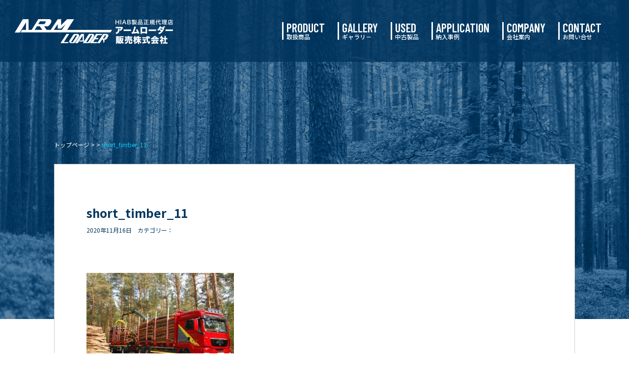

--- FILE ---
content_type: text/html; charset=UTF-8
request_url: https://arm-loader.com/?attachment_id=1006
body_size: 7916
content:
<!DOCTYPE html>
<html dir="ltr" lang="ja"
	prefix="og: https://ogp.me/ns#" >
<head prefix="og: https://ogp.me/ns# fb: http://ogp.me/ns/fb# article: http://ogp.me/ns/article#">
<meta charset="UTF-8">
<meta name="viewport" content="width=device-width, initial-scale=1.0, maximum-scale=1.0, user-scalable=0" />
<meta name="description" content="">
<link rel="stylesheet" href="https://arm-loader.com/wp/wp-content/themes/arm-loader/style.css" type="text/css" media="all" />

		<!-- All in One SEO 4.2.6.1 - aioseo.com -->
		<title>short_timber_11 | HIAB（ヒアブ）製品正規代理店 アームローダー販売株式会社</title>
		<meta name="robots" content="max-image-preview:large" />
		<link rel="canonical" href="https://arm-loader.com/?attachment_id=1006" />
		<meta name="generator" content="All in One SEO (AIOSEO) 4.2.6.1 " />
		<meta property="og:locale" content="ja_JP" />
		<meta property="og:site_name" content="HIAB（ヒアブ）製品正規代理店 アームローダー販売株式会社 |" />
		<meta property="og:type" content="article" />
		<meta property="og:title" content="short_timber_11 | HIAB（ヒアブ）製品正規代理店 アームローダー販売株式会社" />
		<meta property="og:url" content="https://arm-loader.com/?attachment_id=1006" />
		<meta property="article:published_time" content="2020-11-16T06:20:27+00:00" />
		<meta property="article:modified_time" content="2020-11-16T06:20:27+00:00" />
		<meta name="twitter:card" content="summary_large_image" />
		<meta name="twitter:title" content="short_timber_11 | HIAB（ヒアブ）製品正規代理店 アームローダー販売株式会社" />
		<script type="application/ld+json" class="aioseo-schema">
			{"@context":"https:\/\/schema.org","@graph":[{"@type":"BreadcrumbList","@id":"https:\/\/arm-loader.com\/?attachment_id=1006#breadcrumblist","itemListElement":[{"@type":"ListItem","@id":"https:\/\/arm-loader.com\/#listItem","position":1,"item":{"@type":"WebPage","@id":"https:\/\/arm-loader.com\/","name":"\u30db\u30fc\u30e0","description":"\u798f\u5cf6\u770c\u9808\u8cc0\u5ddd\u5e02\u3067\u30ab\u30fc\u30b4\u30c6\u30c3\u30af\u793e\u306eHiab\uff08\u30d2\u30a2\u30d6\u88fd\u54c1\uff09\u3092\u4e2d\u5fc3\u3068\u3057\u305f\u6b63\u898f\u4ee3\u7406\u5e97\u3002\u30d2\u30a2\u30d6\u88fd\u54c1\u3092\u4e3b\u529b\u306b\u3001DOLL\uff08\u30c9\u30fc\u30eb\uff09\u3001Padan\uff08\u30d1\u30c9\u30a2\u30f3\uff09\u306e\u88fd\u54c1\u306a\u3069\u5e45\u5e83\u304f\u53d6\u308a\u6271\u3063\u3066\u304a\u308a\u307e\u3059\u3002\u30d2\u30a2\u30d6\u3001\u30de\u30eb\u30c1\u30ea\u30d5\u30c8\u3001\u30b8\u30e7\u30f3\u30b9\u30ec\u30c3\u30c9\u3001\u30ed\u30b0\u30ea\u30d5\u30c8\u3001\u30bc\u30d7\u30ed\u3001\u30e2\u30d5\u30a7\u30c3\u30c8\u306a\u3069\u5bfe\u5fdc\u3057\u3066\u304a\u308a\u307e\u3059\u3002 \u6298\u66f2\u304c\u308a\u30af\u30ec\u30fc\u30f3\u3084\u30c8\u30ec\u30fc\u30e9\u30fc\u306e\u8cfc\u5165\u6642\u306f\u3082\u3061\u308d\u3093\u3001\u4fee\u7406\u3001\u30e1\u30f3\u30c6\u30ca\u30f3\u30b9\u3082\u5bfe\u5fdc\u3002\u6771\u5317\u306f\u3082\u3061\u308d\u3093\u3001\u798f\u5cf6\u3001\u5c71\u5f62\u3001\u5bae\u57ce\u306a\u3069\u5354\u529b\u4fee\u7406\u5de5\u5834\u3082\u3054\u3056\u3044\u307e\u3059\u3002","url":"https:\/\/arm-loader.com\/"},"nextItem":"https:\/\/arm-loader.com\/?attachment_id=1006#listItem"},{"@type":"ListItem","@id":"https:\/\/arm-loader.com\/?attachment_id=1006#listItem","position":2,"item":{"@type":"WebPage","@id":"https:\/\/arm-loader.com\/?attachment_id=1006","name":"short_timber_11","url":"https:\/\/arm-loader.com\/?attachment_id=1006"},"previousItem":"https:\/\/arm-loader.com\/#listItem"}]},{"@type":"ItemPage","@id":"https:\/\/arm-loader.com\/?attachment_id=1006#itempage","url":"https:\/\/arm-loader.com\/?attachment_id=1006","name":"short_timber_11 | HIAB\uff08\u30d2\u30a2\u30d6\uff09\u88fd\u54c1\u6b63\u898f\u4ee3\u7406\u5e97 \u30a2\u30fc\u30e0\u30ed\u30fc\u30c0\u30fc\u8ca9\u58f2\u682a\u5f0f\u4f1a\u793e","inLanguage":"ja","isPartOf":{"@id":"https:\/\/arm-loader.com\/#website"},"breadcrumb":{"@id":"https:\/\/arm-loader.com\/?attachment_id=1006#breadcrumblist"},"author":"https:\/\/arm-loader.com\/archives\/author\/al_staff_spaceone#author","creator":"https:\/\/arm-loader.com\/archives\/author\/al_staff_spaceone#author","datePublished":"2020-11-16T06:20:27+09:00","dateModified":"2020-11-16T06:20:27+09:00"},{"@type":"Organization","@id":"https:\/\/arm-loader.com\/#organization","name":"HIAB\uff08\u30d2\u30a2\u30d6\uff09\u88fd\u54c1\u6b63\u898f\u4ee3\u7406\u5e97 \u30a2\u30fc\u30e0\u30ed\u30fc\u30c0\u30fc\u8ca9\u58f2\u682a\u5f0f\u4f1a\u793e","url":"https:\/\/arm-loader.com\/"},{"@type":"WebSite","@id":"https:\/\/arm-loader.com\/#website","url":"https:\/\/arm-loader.com\/","name":"HIAB\uff08\u30d2\u30a2\u30d6\uff09\u88fd\u54c1\u6b63\u898f\u4ee3\u7406\u5e97 \u30a2\u30fc\u30e0\u30ed\u30fc\u30c0\u30fc\u8ca9\u58f2\u682a\u5f0f\u4f1a\u793e","inLanguage":"ja","publisher":{"@id":"https:\/\/arm-loader.com\/#organization"}}]}
		</script>
		<script type="text/javascript" >
			window.ga=window.ga||function(){(ga.q=ga.q||[]).push(arguments)};ga.l=+new Date;
			ga('create', "UA-96024206-1", 'auto');
			ga('send', 'pageview');
		</script>
		<script async src="https://www.google-analytics.com/analytics.js"></script>
		<!-- All in One SEO -->

<link rel='dns-prefetch' href='//www.google.com' />
<link rel='dns-prefetch' href='//s.w.org' />
<script type="text/javascript">
window._wpemojiSettings = {"baseUrl":"https:\/\/s.w.org\/images\/core\/emoji\/14.0.0\/72x72\/","ext":".png","svgUrl":"https:\/\/s.w.org\/images\/core\/emoji\/14.0.0\/svg\/","svgExt":".svg","source":{"concatemoji":"https:\/\/arm-loader.com\/wp\/wp-includes\/js\/wp-emoji-release.min.js?ver=6.0.11"}};
/*! This file is auto-generated */
!function(e,a,t){var n,r,o,i=a.createElement("canvas"),p=i.getContext&&i.getContext("2d");function s(e,t){var a=String.fromCharCode,e=(p.clearRect(0,0,i.width,i.height),p.fillText(a.apply(this,e),0,0),i.toDataURL());return p.clearRect(0,0,i.width,i.height),p.fillText(a.apply(this,t),0,0),e===i.toDataURL()}function c(e){var t=a.createElement("script");t.src=e,t.defer=t.type="text/javascript",a.getElementsByTagName("head")[0].appendChild(t)}for(o=Array("flag","emoji"),t.supports={everything:!0,everythingExceptFlag:!0},r=0;r<o.length;r++)t.supports[o[r]]=function(e){if(!p||!p.fillText)return!1;switch(p.textBaseline="top",p.font="600 32px Arial",e){case"flag":return s([127987,65039,8205,9895,65039],[127987,65039,8203,9895,65039])?!1:!s([55356,56826,55356,56819],[55356,56826,8203,55356,56819])&&!s([55356,57332,56128,56423,56128,56418,56128,56421,56128,56430,56128,56423,56128,56447],[55356,57332,8203,56128,56423,8203,56128,56418,8203,56128,56421,8203,56128,56430,8203,56128,56423,8203,56128,56447]);case"emoji":return!s([129777,127995,8205,129778,127999],[129777,127995,8203,129778,127999])}return!1}(o[r]),t.supports.everything=t.supports.everything&&t.supports[o[r]],"flag"!==o[r]&&(t.supports.everythingExceptFlag=t.supports.everythingExceptFlag&&t.supports[o[r]]);t.supports.everythingExceptFlag=t.supports.everythingExceptFlag&&!t.supports.flag,t.DOMReady=!1,t.readyCallback=function(){t.DOMReady=!0},t.supports.everything||(n=function(){t.readyCallback()},a.addEventListener?(a.addEventListener("DOMContentLoaded",n,!1),e.addEventListener("load",n,!1)):(e.attachEvent("onload",n),a.attachEvent("onreadystatechange",function(){"complete"===a.readyState&&t.readyCallback()})),(e=t.source||{}).concatemoji?c(e.concatemoji):e.wpemoji&&e.twemoji&&(c(e.twemoji),c(e.wpemoji)))}(window,document,window._wpemojiSettings);
</script>
<style type="text/css">
img.wp-smiley,
img.emoji {
	display: inline !important;
	border: none !important;
	box-shadow: none !important;
	height: 1em !important;
	width: 1em !important;
	margin: 0 0.07em !important;
	vertical-align: -0.1em !important;
	background: none !important;
	padding: 0 !important;
}
</style>
	<link rel='stylesheet' id='wp-block-library-css'  href='https://arm-loader.com/wp/wp-includes/css/dist/block-library/style.min.css?ver=6.0.11' type='text/css' media='all' />
<style id='global-styles-inline-css' type='text/css'>
body{--wp--preset--color--black: #000000;--wp--preset--color--cyan-bluish-gray: #abb8c3;--wp--preset--color--white: #ffffff;--wp--preset--color--pale-pink: #f78da7;--wp--preset--color--vivid-red: #cf2e2e;--wp--preset--color--luminous-vivid-orange: #ff6900;--wp--preset--color--luminous-vivid-amber: #fcb900;--wp--preset--color--light-green-cyan: #7bdcb5;--wp--preset--color--vivid-green-cyan: #00d084;--wp--preset--color--pale-cyan-blue: #8ed1fc;--wp--preset--color--vivid-cyan-blue: #0693e3;--wp--preset--color--vivid-purple: #9b51e0;--wp--preset--gradient--vivid-cyan-blue-to-vivid-purple: linear-gradient(135deg,rgba(6,147,227,1) 0%,rgb(155,81,224) 100%);--wp--preset--gradient--light-green-cyan-to-vivid-green-cyan: linear-gradient(135deg,rgb(122,220,180) 0%,rgb(0,208,130) 100%);--wp--preset--gradient--luminous-vivid-amber-to-luminous-vivid-orange: linear-gradient(135deg,rgba(252,185,0,1) 0%,rgba(255,105,0,1) 100%);--wp--preset--gradient--luminous-vivid-orange-to-vivid-red: linear-gradient(135deg,rgba(255,105,0,1) 0%,rgb(207,46,46) 100%);--wp--preset--gradient--very-light-gray-to-cyan-bluish-gray: linear-gradient(135deg,rgb(238,238,238) 0%,rgb(169,184,195) 100%);--wp--preset--gradient--cool-to-warm-spectrum: linear-gradient(135deg,rgb(74,234,220) 0%,rgb(151,120,209) 20%,rgb(207,42,186) 40%,rgb(238,44,130) 60%,rgb(251,105,98) 80%,rgb(254,248,76) 100%);--wp--preset--gradient--blush-light-purple: linear-gradient(135deg,rgb(255,206,236) 0%,rgb(152,150,240) 100%);--wp--preset--gradient--blush-bordeaux: linear-gradient(135deg,rgb(254,205,165) 0%,rgb(254,45,45) 50%,rgb(107,0,62) 100%);--wp--preset--gradient--luminous-dusk: linear-gradient(135deg,rgb(255,203,112) 0%,rgb(199,81,192) 50%,rgb(65,88,208) 100%);--wp--preset--gradient--pale-ocean: linear-gradient(135deg,rgb(255,245,203) 0%,rgb(182,227,212) 50%,rgb(51,167,181) 100%);--wp--preset--gradient--electric-grass: linear-gradient(135deg,rgb(202,248,128) 0%,rgb(113,206,126) 100%);--wp--preset--gradient--midnight: linear-gradient(135deg,rgb(2,3,129) 0%,rgb(40,116,252) 100%);--wp--preset--duotone--dark-grayscale: url('#wp-duotone-dark-grayscale');--wp--preset--duotone--grayscale: url('#wp-duotone-grayscale');--wp--preset--duotone--purple-yellow: url('#wp-duotone-purple-yellow');--wp--preset--duotone--blue-red: url('#wp-duotone-blue-red');--wp--preset--duotone--midnight: url('#wp-duotone-midnight');--wp--preset--duotone--magenta-yellow: url('#wp-duotone-magenta-yellow');--wp--preset--duotone--purple-green: url('#wp-duotone-purple-green');--wp--preset--duotone--blue-orange: url('#wp-duotone-blue-orange');--wp--preset--font-size--small: 13px;--wp--preset--font-size--medium: 20px;--wp--preset--font-size--large: 36px;--wp--preset--font-size--x-large: 42px;}.has-black-color{color: var(--wp--preset--color--black) !important;}.has-cyan-bluish-gray-color{color: var(--wp--preset--color--cyan-bluish-gray) !important;}.has-white-color{color: var(--wp--preset--color--white) !important;}.has-pale-pink-color{color: var(--wp--preset--color--pale-pink) !important;}.has-vivid-red-color{color: var(--wp--preset--color--vivid-red) !important;}.has-luminous-vivid-orange-color{color: var(--wp--preset--color--luminous-vivid-orange) !important;}.has-luminous-vivid-amber-color{color: var(--wp--preset--color--luminous-vivid-amber) !important;}.has-light-green-cyan-color{color: var(--wp--preset--color--light-green-cyan) !important;}.has-vivid-green-cyan-color{color: var(--wp--preset--color--vivid-green-cyan) !important;}.has-pale-cyan-blue-color{color: var(--wp--preset--color--pale-cyan-blue) !important;}.has-vivid-cyan-blue-color{color: var(--wp--preset--color--vivid-cyan-blue) !important;}.has-vivid-purple-color{color: var(--wp--preset--color--vivid-purple) !important;}.has-black-background-color{background-color: var(--wp--preset--color--black) !important;}.has-cyan-bluish-gray-background-color{background-color: var(--wp--preset--color--cyan-bluish-gray) !important;}.has-white-background-color{background-color: var(--wp--preset--color--white) !important;}.has-pale-pink-background-color{background-color: var(--wp--preset--color--pale-pink) !important;}.has-vivid-red-background-color{background-color: var(--wp--preset--color--vivid-red) !important;}.has-luminous-vivid-orange-background-color{background-color: var(--wp--preset--color--luminous-vivid-orange) !important;}.has-luminous-vivid-amber-background-color{background-color: var(--wp--preset--color--luminous-vivid-amber) !important;}.has-light-green-cyan-background-color{background-color: var(--wp--preset--color--light-green-cyan) !important;}.has-vivid-green-cyan-background-color{background-color: var(--wp--preset--color--vivid-green-cyan) !important;}.has-pale-cyan-blue-background-color{background-color: var(--wp--preset--color--pale-cyan-blue) !important;}.has-vivid-cyan-blue-background-color{background-color: var(--wp--preset--color--vivid-cyan-blue) !important;}.has-vivid-purple-background-color{background-color: var(--wp--preset--color--vivid-purple) !important;}.has-black-border-color{border-color: var(--wp--preset--color--black) !important;}.has-cyan-bluish-gray-border-color{border-color: var(--wp--preset--color--cyan-bluish-gray) !important;}.has-white-border-color{border-color: var(--wp--preset--color--white) !important;}.has-pale-pink-border-color{border-color: var(--wp--preset--color--pale-pink) !important;}.has-vivid-red-border-color{border-color: var(--wp--preset--color--vivid-red) !important;}.has-luminous-vivid-orange-border-color{border-color: var(--wp--preset--color--luminous-vivid-orange) !important;}.has-luminous-vivid-amber-border-color{border-color: var(--wp--preset--color--luminous-vivid-amber) !important;}.has-light-green-cyan-border-color{border-color: var(--wp--preset--color--light-green-cyan) !important;}.has-vivid-green-cyan-border-color{border-color: var(--wp--preset--color--vivid-green-cyan) !important;}.has-pale-cyan-blue-border-color{border-color: var(--wp--preset--color--pale-cyan-blue) !important;}.has-vivid-cyan-blue-border-color{border-color: var(--wp--preset--color--vivid-cyan-blue) !important;}.has-vivid-purple-border-color{border-color: var(--wp--preset--color--vivid-purple) !important;}.has-vivid-cyan-blue-to-vivid-purple-gradient-background{background: var(--wp--preset--gradient--vivid-cyan-blue-to-vivid-purple) !important;}.has-light-green-cyan-to-vivid-green-cyan-gradient-background{background: var(--wp--preset--gradient--light-green-cyan-to-vivid-green-cyan) !important;}.has-luminous-vivid-amber-to-luminous-vivid-orange-gradient-background{background: var(--wp--preset--gradient--luminous-vivid-amber-to-luminous-vivid-orange) !important;}.has-luminous-vivid-orange-to-vivid-red-gradient-background{background: var(--wp--preset--gradient--luminous-vivid-orange-to-vivid-red) !important;}.has-very-light-gray-to-cyan-bluish-gray-gradient-background{background: var(--wp--preset--gradient--very-light-gray-to-cyan-bluish-gray) !important;}.has-cool-to-warm-spectrum-gradient-background{background: var(--wp--preset--gradient--cool-to-warm-spectrum) !important;}.has-blush-light-purple-gradient-background{background: var(--wp--preset--gradient--blush-light-purple) !important;}.has-blush-bordeaux-gradient-background{background: var(--wp--preset--gradient--blush-bordeaux) !important;}.has-luminous-dusk-gradient-background{background: var(--wp--preset--gradient--luminous-dusk) !important;}.has-pale-ocean-gradient-background{background: var(--wp--preset--gradient--pale-ocean) !important;}.has-electric-grass-gradient-background{background: var(--wp--preset--gradient--electric-grass) !important;}.has-midnight-gradient-background{background: var(--wp--preset--gradient--midnight) !important;}.has-small-font-size{font-size: var(--wp--preset--font-size--small) !important;}.has-medium-font-size{font-size: var(--wp--preset--font-size--medium) !important;}.has-large-font-size{font-size: var(--wp--preset--font-size--large) !important;}.has-x-large-font-size{font-size: var(--wp--preset--font-size--x-large) !important;}
</style>
<link rel='stylesheet' id='contact-form-7-css'  href='https://arm-loader.com/wp/wp-content/plugins/contact-form-7/includes/css/styles.css?ver=5.6.4' type='text/css' media='all' />
<link rel='stylesheet' id='foobox-free-min-css'  href='https://arm-loader.com/wp/wp-content/plugins/foobox-image-lightbox/free/css/foobox.free.min.css?ver=2.7.17' type='text/css' media='all' />
<!--n2css--><script type='text/javascript' src='https://arm-loader.com/wp/wp-includes/js/jquery/jquery.min.js?ver=3.6.0' id='jquery-core-js'></script>
<script type='text/javascript' src='https://arm-loader.com/wp/wp-includes/js/jquery/jquery-migrate.min.js?ver=3.3.2' id='jquery-migrate-js'></script>
<script type='text/javascript' id='foobox-free-min-js-before'>
/* Run FooBox FREE (v2.7.17) */
var FOOBOX = window.FOOBOX = {
	ready: true,
	disableOthers: false,
	o: {wordpress: { enabled: true }, hideScrollbars:false, countMessage:'image %index of %total', excludes:'.fbx-link,.nofoobox,.nolightbox,a[href*="pinterest.com/pin/create/button/"]', affiliate : { enabled: false }, error: "Could not load the item"},
	selectors: [
		".foogallery-container.foogallery-lightbox-foobox", ".foogallery-container.foogallery-lightbox-foobox-free", ".foobox"
	],
	pre: function( $ ){
		// Custom JavaScript (Pre)
		
	},
	post: function( $ ){
		// Custom JavaScript (Post)
		
		// Custom Captions Code
		
	},
	custom: function( $ ){
		// Custom Extra JS
		
	}
};
</script>
<script type='text/javascript' src='https://arm-loader.com/wp/wp-content/plugins/foobox-image-lightbox/free/js/foobox.free.min.js?ver=2.7.17' id='foobox-free-min-js'></script>
<link rel="https://api.w.org/" href="https://arm-loader.com/wp-json/" /><link rel="alternate" type="application/json" href="https://arm-loader.com/wp-json/wp/v2/media/1006" /><link rel="EditURI" type="application/rsd+xml" title="RSD" href="https://arm-loader.com/wp/xmlrpc.php?rsd" />
<link rel="wlwmanifest" type="application/wlwmanifest+xml" href="https://arm-loader.com/wp/wp-includes/wlwmanifest.xml" /> 
<meta name="generator" content="WordPress 6.0.11" />
<link rel='shortlink' href='https://arm-loader.com/?p=1006' />
<link rel="alternate" type="application/json+oembed" href="https://arm-loader.com/wp-json/oembed/1.0/embed?url=https%3A%2F%2Farm-loader.com%2F%3Fattachment_id%3D1006" />
<link rel="alternate" type="text/xml+oembed" href="https://arm-loader.com/wp-json/oembed/1.0/embed?url=https%3A%2F%2Farm-loader.com%2F%3Fattachment_id%3D1006&#038;format=xml" />
<style type="text/css">.inv-recaptcha-holder{z-index: -1000;
    display: block;
    position: fixed;}</style><link rel="icon" href="https://arm-loader.com/wp/wp-content/uploads/2016/12/cropped-favicon-32x32.jpg" sizes="32x32" />
<link rel="icon" href="https://arm-loader.com/wp/wp-content/uploads/2016/12/cropped-favicon-192x192.jpg" sizes="192x192" />
<link rel="apple-touch-icon" href="https://arm-loader.com/wp/wp-content/uploads/2016/12/cropped-favicon-180x180.jpg" />
<meta name="msapplication-TileImage" content="https://arm-loader.com/wp/wp-content/uploads/2016/12/cropped-favicon-270x270.jpg" />
<script src="//ajax.googleapis.com/ajax/libs/jquery/2.2.4/jquery.min.js"></script>
<script>
$(function(){
  $(window).on("scroll", function(e){
    var distanceY = $(this).scrollTop();
    var areaTop = jQuery("#content").offset().top;
    if(distanceY > areaTop){
      $("#gHeader").addClass("headerScroll");
    } else {
      $("#gHeader").removeClass("headerScroll");
    }
  });
});
</script>
</head>
<body class="attachment attachment-template-default single single-attachment postid-1006 attachmentid-1006 attachment-jpeg">
<div id="gHeader">
<div class="innerBlock">
<h1><a href="https://arm-loader.com/"><img src="https://arm-loader.com/wp/wp-content/themes/arm-loader/images/header_logo.png" srcset="https://arm-loader.com/wp/wp-content/themes/arm-loader/images/header_logo@2x.png 2x" alt="HIAB製品正規代理店　アームローダー販売株式会社" /></a></h1>
<nav id="gNavi">
<input type="checkbox" id="drawer-check" class="drawer-hidden" >
<label for="drawer-check" class="drawer-open"><span></span></label>
<ul id="menu-gnav" class="menu"><li id="menu-item-31" class="menu-item menu-item-type-post_type menu-item-object-page menu-item-31"><a href="https://arm-loader.com/product"><strong>PRODUCT</strong><small>取扱商品</small></a></li>
<li id="menu-item-706" class="menu-item menu-item-type-post_type menu-item-object-page menu-item-706"><a href="https://arm-loader.com/gallery"><strong>GALLERY</strong><small>ギャラリ－</small></a></li>
<li id="menu-item-206" class="menu-item menu-item-type-custom menu-item-object-custom menu-item-206"><a href="http://arm-loader.com/archives/item"><strong>USED</strong><small>中古製品</small></a></li>
<li id="menu-item-798" class="menu-item menu-item-type-post_type menu-item-object-page menu-item-798"><a href="https://arm-loader.com/application"><strong>APPLICATION</strong><small>納入事例</small></a></li>
<li id="menu-item-29" class="menu-item menu-item-type-post_type menu-item-object-page menu-item-29"><a href="https://arm-loader.com/company"><strong>COMPANY</strong><small>会社案内</small></a></li>
<li id="menu-item-28" class="menu-item menu-item-type-post_type menu-item-object-page menu-item-28"><a href="https://arm-loader.com/contact"><strong>CONTACT</strong><small>お問い合せ</small></a></li>
</ul></nav>
</div>
</div>
<div id="pageHeader">
<h2 style="text-transform:uppercase;"></h2>
<p></p>
</div>
<div class="breadcrumbs">
<a href="https://arm-loader.com/">トップページ &gt;</a> <a style="text-transform:uppercase;" href=""> &gt;</a> <strong>short_timber_11</strong>
</div>
<div id="content" class="postPage pageContents">

<div id="postheader">
<h2>short_timber_11</h2>
<div class="postdata">
<p>2020年11月16日</p>
<p>カテゴリー：<a href=""></a></p>
</div>
</div>
<div id="postbody">
<p class="attachment"><a href='https://arm-loader.com/wp/wp-content/uploads/2020/11/short_timber_11.jpg'><img width="300" height="189" src="https://arm-loader.com/wp/wp-content/uploads/2020/11/short_timber_11-300x189.jpg" class="attachment-medium size-medium" alt="" loading="lazy" srcset="https://arm-loader.com/wp/wp-content/uploads/2020/11/short_timber_11-300x189.jpg 300w, https://arm-loader.com/wp/wp-content/uploads/2020/11/short_timber_11.jpg 555w" sizes="(max-width: 300px) 100vw, 300px" /></a></p>
</div>
<div id="postfooter">
<ul>
<li><a href="https://arm-loader.com/?foogallery=%e5%8f%96%e6%89%b1%e8%a3%bd%e5%93%81%ef%bc%8ddoll-timber-transport%ef%bc%88short%ef%bc%89%ef%bc%8d" rel="prev">前の記事へ</a></li>
<li></li>
</ul>
</div>

</div>
<div class="informationList">
<div class="listNews">
<h4><strong>NEWS</strong>　/　ニュース</h4>
<dl>
<dt>2025.08.06</dt>
<dd><a href="https://arm-loader.com/archives/1426">夏季休業のお知らせ</a></dd>
</dl>
<dl>
<dt>2025.04.11</dt>
<dd><a href="https://arm-loader.com/archives/1421">ゴールデンウィーク休業のお知らせ</a></dd>
</dl>
<dl>
<dt>2024.12.25</dt>
<dd><a href="https://arm-loader.com/archives/1430">年末年始休業日のお知らせ</a></dd>
</dl>
<p class="linkBtn"><a href="https://arm-loader.com/?cat=2">一覧を見る</a></p>
</div>
<div class="listCommunityservice">
<h4><strong>Community Service</strong>　/　地域貢献</h4>
<dl>
<dt>2024.07.16</dt>
<dd><a href="https://arm-loader.com/archives/1446">地域貢献活動</a></dd>
</dl>
<dl>
<dt>2023.12.21</dt>
<dd><a href="https://arm-loader.com/archives/1433">地域貢献活動</a></dd>
</dl>
<dl>
<dt>2020.09.19</dt>
<dd><a href="https://arm-loader.com/archives/892">地域への貢献</a></dd>
</dl>
<p class="linkBtn"><a href="https://arm-loader.com/?cat=17">一覧を見る</a></p>
</div>
</div>
<div id="gFooter">
<div class="innerBlock">
<p><a href="https://arm-loader.com/">アームローダー販売株式会社</a></p>
<ul id="menu-fnav" class="menu"><li id="menu-item-132" class="menu-item menu-item-type-taxonomy menu-item-object-category menu-item-132"><a href="https://arm-loader.com/archives/category/information">お知らせ</a></li>
<li id="menu-item-1198" class="menu-item menu-item-type-post_type menu-item-object-page menu-item-1198"><a href="https://arm-loader.com/privacy">プライバシーポリシー</a></li>
</ul></div>
</div>
<div class="copyright"><p>Copyright (c) 2022 ARM LOADER CO., LTD.</p></div>

<div id="contactLine">
<dl>
<dt><img src="https://arm-loader.com/wp/wp-content/themes/arm-loader/images/contactline_QR.png" srcset="https://arm-loader.com/wp/wp-content/themes/arm-loader/images/contactline_QR@2x.png 2x" alt="QRコード" /></dt>
<dd>ラインで<br />
お問い合わせ</dd>
</dl>
</div>
<div class="pageBG"><div class="transparentBG"></div></div>

<script type='text/javascript' src='https://arm-loader.com/wp/wp-content/plugins/contact-form-7/includes/swv/js/index.js?ver=5.6.4' id='swv-js'></script>
<script type='text/javascript' id='contact-form-7-js-extra'>
/* <![CDATA[ */
var wpcf7 = {"api":{"root":"https:\/\/arm-loader.com\/wp-json\/","namespace":"contact-form-7\/v1"}};
/* ]]> */
</script>
<script type='text/javascript' src='https://arm-loader.com/wp/wp-content/plugins/contact-form-7/includes/js/index.js?ver=5.6.4' id='contact-form-7-js'></script>
<script type='text/javascript' id='google-invisible-recaptcha-js-before'>
var renderInvisibleReCaptcha = function() {

    for (var i = 0; i < document.forms.length; ++i) {
        var form = document.forms[i];
        var holder = form.querySelector('.inv-recaptcha-holder');

        if (null === holder) continue;
		holder.innerHTML = '';

         (function(frm){
			var cf7SubmitElm = frm.querySelector('.wpcf7-submit');
            var holderId = grecaptcha.render(holder,{
                'sitekey': '6LexqswUAAAAAFQCXANwuMi6ViRl0E4d-ji5Hp61', 'size': 'invisible', 'badge' : 'inline',
                'callback' : function (recaptchaToken) {
					if((null !== cf7SubmitElm) && (typeof jQuery != 'undefined')){jQuery(frm).submit();grecaptcha.reset(holderId);return;}
					 HTMLFormElement.prototype.submit.call(frm);
                },
                'expired-callback' : function(){grecaptcha.reset(holderId);}
            });

			if(null !== cf7SubmitElm && (typeof jQuery != 'undefined') ){
				jQuery(cf7SubmitElm).off('click').on('click', function(clickEvt){
					clickEvt.preventDefault();
					grecaptcha.execute(holderId);
				});
			}
			else
			{
				frm.onsubmit = function (evt){evt.preventDefault();grecaptcha.execute(holderId);};
			}


        })(form);
    }
};
</script>
<script type='text/javascript' async defer src='https://www.google.com/recaptcha/api.js?onload=renderInvisibleReCaptcha&#038;render=explicit&#038;hl=ja' id='google-invisible-recaptcha-js'></script>
<script>
  (function(i,s,o,g,r,a,m){i['GoogleAnalyticsObject']=r;i[r]=i[r]||function(){
  (i[r].q=i[r].q||[]).push(arguments)},i[r].l=1*new Date();a=s.createElement(o),
  m=s.getElementsByTagName(o)[0];a.async=1;a.src=g;m.parentNode.insertBefore(a,m)
  })(window,document,'script','https://www.google-analytics.com/analytics.js','ga');

  ga('create', 'UA-96024206-1', 'auto');
  ga('send', 'pageview');

</script>
</body>
</html>

--- FILE ---
content_type: text/css
request_url: https://arm-loader.com/wp/wp-content/themes/arm-loader/style.css
body_size: 5177
content:
@charset"utf-8";
/*
Theme Name: アームローダー販売株式会社
Theme URL: HIAB（ヒアブ）製品正規代理店 アームローダー販売株式会社
Description: HIAB（ヒアブ）製品正規代理店 アームローダー販売株式会社
Version: 1.0
*/
@import url("style_page.css");
@import url("style_single.css");
@import url('https://fonts.googleapis.com/css2?family=Noto+Sans+JP:wght@400;500;700&display=swap');
@import url('https://fonts.googleapis.com/css2?family=Barlow+Condensed:wght@600&display=swap');
@import url('https://fonts.googleapis.com/css2?family=Heebo:wght@700&display=swap');
*, ::after, ::before {
  box-sizing: border-box
}
html {
  font-family: sans-serif;
  line-height: 1.15;
  -webkit-text-size-adjust: 100%;
  -webkit-tap-highlight-color: transparent
}
article, aside, figcaption, figure, footer, header, hgroup, main, nav, section {
  display: block
}
body {
  margin: 0;
  font-family: -apple-system, BlinkMacSystemFont, "Segoe UI", Roboto, "Helvetica Neue", Arial, "Noto Sans", "Liberation Sans", sans-serif, "Apple Color Emoji", "Segoe UI Emoji", "Segoe UI Symbol", "Noto Color Emoji";
  font-size: 1rem;
  font-weight: 400;
  line-height: 1.5;
  color: #212529;
  text-align: left;
  background-color: #fff
}
[tabindex="-1"]:focus:not(:focus-visible) {
  outline: 0 !important
}
hr {
  box-sizing: content-box;
  height: 0;
  overflow: visible
}
h1, h2, h3, h4, h5, h6 {
  margin-top: 0;
  margin-bottom: .5rem
}
p {
  margin-top: 0;
  margin-bottom: 1rem
}
abbr[data-original-title], abbr[title] {
  text-decoration: underline;
  -webkit-text-decoration: underline dotted;
  text-decoration: underline dotted;
  cursor: help;
  border-bottom: 0;
  -webkit-text-decoration-skip-ink: none;
  text-decoration-skip-ink: none
}
address {
  margin-bottom: 1rem;
  font-style: normal;
  line-height: inherit
}
dl, ol, ul {
  margin-top: 0;
  margin-bottom: 1rem
}
ol ol, ol ul, ul ol, ul ul {
  margin-bottom: 0
}
dt {
  font-weight: 700
}
dd {
  margin-bottom: .5rem;
  margin-left: 0
}
blockquote {
  margin: 0 0 1rem
}
b, strong {
  font-weight: bolder
}
small {
  font-size: 80%
}
sub, sup {
  position: relative;
  font-size: 75%;
  line-height: 0;
  vertical-align: baseline
}
sub {
  bottom: -.25em
}
sup {
  top: -.5em
}
a {
  color: #007bff;
  text-decoration: none;
  background-color: transparent
}
a:hover {
  color: #0056b3;
  text-decoration: underline
}
a:not([href]):not([class]) {
  color: inherit;
  text-decoration: none
}
a:not([href]):not([class]):hover {
  color: inherit;
  text-decoration: none
}
code, kbd, pre, samp {
  font-family: SFMono-Regular, Menlo, Monaco, Consolas, "Liberation Mono", "Courier New", monospace;
  font-size: 1em
}
pre {
  margin-top: 0;
  margin-bottom: 1rem;
  overflow: auto;
  -ms-overflow-style: scrollbar
}
figure {
  margin: 0 0 1rem
}
img {
  vertical-align: middle;
  border-style: none
}
svg {
  overflow: hidden;
  vertical-align: middle
}
table {
  border-collapse: collapse
}
caption {
  padding-top: .75rem;
  padding-bottom: .75rem;
  color: #6c757d;
  text-align: left;
  caption-side: bottom
}
th {
  text-align: inherit;
  text-align: -webkit-match-parent
}
label {
  display: inline-block;
  margin-bottom: .5rem
}
button {
  border-radius: 0
}
button:focus:not(:focus-visible) {
  outline: 0
}
button, input, optgroup, select, textarea {
  margin: 0;
  font-family: inherit;
  font-size: inherit;
  line-height: inherit
}
button, input {
  overflow: visible
}
button, select {
  text-transform: none
}
[role=button] {
  cursor: pointer
}
select {
  word-wrap: normal
}
[type=button], [type=reset], [type=submit], button {
  -webkit-appearance: button
}
[type=button]:not(:disabled), [type=reset]:not(:disabled), [type=submit]:not(:disabled), button:not(:disabled) {
  cursor: pointer
}
[type=button]::-moz-focus-inner, [type=reset]::-moz-focus-inner, [type=submit]::-moz-focus-inner, button::-moz-focus-inner {
  padding: 0;
  border-style: none
}
input[type=checkbox], input[type=radio] {
  box-sizing: border-box;
  padding: 0
}
textarea {
  overflow: auto;
  resize: vertical
}
fieldset {
  min-width: 0;
  padding: 0;
  margin: 0;
  border: 0
}
legend {
  display: block;
  width: 100%;
  max-width: 100%;
  padding: 0;
  margin-bottom: .5rem;
  font-size: 1.5rem;
  line-height: inherit;
  color: inherit;
  white-space: normal
}
progress {
  vertical-align: baseline
}
[type=number]::-webkit-inner-spin-button, [type=number]::-webkit-outer-spin-button {
  height: auto
}
[type=search] {
  outline-offset: -2px;
  -webkit-appearance: none
}
[type=search]::-webkit-search-decoration {
  -webkit-appearance: none
}
::-webkit-file-upload-button {
  font: inherit;
  -webkit-appearance: button
}
output {
  display: inline-block
}
summary {
  display: list-item;
  cursor: pointer
}
template {
  display: none
}
[hidden] {
  display: none !important
}
body {
  font-family: 'Noto Sans JP', sans-serif !important;
}
#gHeader {
  position: fixed;
  top: 0;
  left: 0;
  width: 100%;
  padding: 0;
  z-index: 100;
}
#gHeader .innerBlock {
  display: flex;
}
#gHeader h1 {
  margin: 0 0 0 10px;
}
#gHeader h1 img {
  width: 70%;
  height: auto;
}
#gHeader nav#gNavi {
  margin-left: auto;
}
.drawer-hidden {
  display: none;
}
.drawer-open {
  display: flex;
  height: 60px;
  width: 60px;
  justify-content: center;
  align-items: center;
  position: relative;
  z-index: 400;
  cursor: pointer;
  margin: 0;
}
.drawer-open span, .drawer-open span:before, .drawer-open span:after {
  content: '';
  display: block;
  height: 3px;
  width: 25px;
  border-radius: 3px;
  background: #fff;
  transition: 0.5s;
  position: absolute;
}
.drawer-open span:before {
  bottom: 8px;
}
.drawer-open span:after {
  top: 8px;
}
#drawer-check:checked ~ .drawer-open span {
  background: rgba(255, 255, 255, 0);
}
#drawer-check:checked ~ .drawer-open span::before {
  bottom: 0;
  transform: rotate(45deg);
  background: #fff;
}
#drawer-check:checked ~ .drawer-open span::after {
  top: 0;
  transform: rotate(-45deg);
  background: #fff;
}
ul#menu-gnav {
  list-style: none;
  width: 100%;
  height: 100%;
  position: fixed;
  top: 0;
  left: 100%;
  z-index: 300;
  background: #00345D;
  transition: .5s;
  margin: 0;
  padding: 0;
}
ul#menu-gnav li {}
ul#menu-gnav li a {
  display: block;
  color: #fff;
  padding: 10px 20px;
  position: relative;
}
ul#menu-gnav li a::before {
  display: block;
  width: 7px;
  height: 6px;
  background: #fff;
  position: absolute;
  top: 0;
  bottom: 0;
  left: 0;
  margin: auto;
  content: "";
  vertical-align: middle;
}
ul#menu-gnav li a::after {
  display: block;
  left: 7px;
  box-sizing: border-box;
  width: 3px;
  height: 3px;
  border: 3px solid transparent;
  border-left: 3px solid #fff;
  position: absolute;
  top: 0;
  bottom: 0;
  margin: auto;
  content: "";
  vertical-align: middle;
}
ul#menu-gnav li a strong {}
ul#menu-gnav li a small {
  font-size: 70%;
  padding-left: 10px;
}
#drawer-check:checked ~ ul#menu-gnav {
  left: 30%;
}
#gFooter {
  background: #00345D;
  padding: 1em 0;
}
#gFooter p {
  margin: 0;
  padding: 0;
  font-size: 14px;
  font-weight: 700;
  text-align: center;
}
#gFooter p a {
  color: #fff;
}
#gFooter ul#menu-fnav {
  list-style: none;
  margin: 0 0 0 auto;
  padding: 0;
  text-align: center;
}
#gFooter ul#menu-fnav li {
  display: inline;
  font-size: 11px;
  border-right: solid 1px #fff;
  margin: 0;
  padding: 0;
}
#gFooter ul#menu-fnav li:last-child {
  border: none;
}
#gFooter ul#menu-fnav li a {
  color: #fff;
  display: inline-block;
  padding: 0 1em;
}
.copyright {
  padding: 16px 0;
}
.copyright p {
  text-align: center;
  font-size: 80%;
  color: #00345D;
  margin: 0;
}
p.linkBtn {
  font-size: 110%;
  text-align: center;
  margin-top: 36px;
  padding: 0 10px;
}
p.linkBtn a {
  background: #00345D;
  display: block;
  color: #fff;
  padding: 0.6em 3em;
  transition: .5s;
}
p.linkBtn a:hover {
  text-decoration: none;
  background: #017eb6;
}
ul.btnCol {
  margin: 36px 0 0 0;
  padding: 0 10px;
  list-style: none;
}
ul.btnCol li.linkBtn {
  padding: 0.4em 10px;
  font-size: 110%;
  text-align: center;
  margin: 0;
}
ul.btnCol li.linkBtn a {
  background: #00345D;
  display: block;
  color: #fff;
  padding: 0.6em 3em;
  width: 100%;
  transition: .5s;
}
ul.btnCol li.linkBtn a:hover {
  text-decoration: none;
  background: #017eb6;
}
#contactLine {
  display: none;
}
#indexSlider {
  width: 100%;
  height: calc(100vw * 4.2 / 5.8);
}
#indexSlider div {
  background-repeat: no-repeat;
  background-size: cover;
  background-position: center;
  height: 100%;
  margin: 0;
}
#indexSlider .slide01 {
  background-image: url(images/slider/smp-1.jpg);
}
#indexSlider .slide02 {
  background-image: url(images/slider/smp-2.jpg);
}
#indexSlider .slide03 {
  background-image: url(images/slider/smp-3.jpg);
}
#indexSlider .slide04 {
  background-image: url(images/slider/smp-4.jpg);
}
#indexSlider .slide05 {
  background-image: url(images/slider/smp-5.jpg);
}
#indexSlider .slide06 {
  background-image: url(images/slider/smp-6.jpg);
}
#indexSlider .slide07 {
  background-image: url(images/slider/smp-7.jpg);
}
#indexSlider .slide08 {
  background-image: url(images/slider/smp-8.jpg);
}
#indexSlider .slide09 {
  background-image: url(images/slider/smp-9.jpg);
}
#indexSlider .slide10 {
  background-image: url(images/slider/smp-10.jpg);
}
#indexSlider .slide11 {
  background-image: url(images/slider/smp-11.jpg);
}
.slick-dotted.slick-slider {
  margin-bottom: 0px !important;
}
#indexSlider .slick-dots {
  bottom: 2%;
  z-index: 10;
}
#indexSlider .slick-dots li button:before {
  font-size: 30px;
  color: #fff;
}
body.home #gHeader {
  background-color: none;
  transition: 0.5s ease-out;
}
body.home #gHeader.headerBG {
  background-color: rgba(0, 52, 93, 0.8);
}
body.home #content {}
body.home #content h2#catchphrase {
  font-size: 120%;
  font-weight: 700;
  text-align: center;
  color: #00345D;
  line-height: 2;
  padding: 1em;
  margin: 0;
}
body.home #content h2#catchphrase br {
  display: none;
}
body.home #content .indexContent .innerBlock {
  padding: 30px 0;
}
body.home #content .indexContent .innerBlock h3 {
  font-size: 280%;
  text-align: center;
  font-family: 'Heebo', sans-serif !important;
  font-weight: 700;
  color: #00345D;
  line-height: 1;
  margin-bottom: 50px;
}
body.home #content .indexContent .innerBlock h3 strong {
  font-size: 40%;
  font-weight: 500;
  color: #231815;
  position: relative;
  display: block;
  margin-bottom: 1em;
}
body.home #content .indexContent .innerBlock h3 strong:before {
  content: '';
  position: absolute;
  bottom: -15px;
  display: inline-block;
  width: 60px;
  height: 5px;
  left: 50%;
  -webkit-transform: translateX(-50%);
  transform: translateX(-50%);
  background-color: #00345D;
}
body.home #content .indexContent.indexProduct {}
body.home #content .indexContent.indexProduct .brandList {
  border-bottom: dotted 1px #333;
  padding: 30px 15px;
}
body.home #content .indexContent.indexProduct .brandList h4 {
  margin: 0 0 20px 0;
  text-align: center;
}
body.home #content .indexContent.indexProduct .brandList ul {
  list-style: none;
  display: flex;
  flex-wrap: wrap;
  margin: 0;
  padding: 0;
}
body.home #content .indexContent.indexProduct .brandList ul li {
  flex-basis: 50%;
  justify-content: space-between;
  position: relative;
  padding-left: 30px;
  display: flex;
  flex-wrap: nowrap;
}
body.home #content .indexContent.indexProduct .brandList ul li::before {
  content: '';
  width: 16px;
  height: 35px;
  position: absolute;
  left: 0;
  top: 0;
  background: url(images/slashBg.png) no-repeat center center;
  background: -webkit-image-set(url(images/slashBg.png) 1x, url(images/slashBg@2x.png) 2x) no-repeat center center;
  background: image-set(url(images/slashBg.png) 1x, url(images/slashBg@2x.png) 2x) no-repeat center center;
}
/**/
body.home #content .indexContent.indexProduct .brandList.brandDoll ul li {
  flex-basis: 100%;
  justify-content: space-between;
  position: relative;
  padding-left: 30px;
  display: flex;
  flex-wrap: nowrap;
}
body.home #content .indexContent.indexProduct .brandList.brandDoll ul li::before {
  content: '';
  width: 16px;
  height: 35px;
  position: absolute;
  left: 0;
  top: 0;
  background: url(images/slashBg.png) no-repeat center center;
  background: -webkit-image-set(url(images/slashBg.png) 1x, url(images/slashBg@2x.png) 2x) no-repeat center center;
  background: image-set(url(images/slashBg.png) 1x, url(images/slashBg@2x.png) 2x) no-repeat center center;
}
/**/

body.home #content .indexContent.indexProduct .brandList ul li a {
  color: #231815;
  transition: 0.5s;
  text-decoration: none;
}
body.home #content .indexContent.indexProduct .brandList ul li a:hover {
  color: #017eb6;
  letter-spacing:1px;
}
.brandHiab li {
  font-size: 70%;
  font-weight: 400;
}
.brandHiab li strong {
  font-size: 150%;
  font-family: 'Heebo', sans-serif !important;
  font-weight: 700;
  padding-right: 20px;
  display: block;
}
.brandHiab li:nth-child(-n+3), .brandPadoan li:nth-child(-n+3) {
  margin-bottom: 15px;
}
.brandDoll li {
  align-items: center;
  height: 35px;
}
.brandDoll li, .brandPadoan li {
  font-size: 90%;
  font-weight: 700;
}
body.home #content .indexContent.indexInformation {
  background: #eee;
}
body.home #content .indexContent.indexInformation .informationList {}
body.home #content .indexContent.indexInformation .informationList .indexNews {
  padding-bottom: 20px;
}
body.home #content .indexContent.indexInformation .informationList .indexCommunityservice {}
body.home #content .indexContent.indexInformation .informationList h4 {
  color: #fff;
  font-size: 80%;
  font-weight: 400;
  padding: 8px 16px;
  margin-bottom: 15px;
  background: #017eb6;
  background: -moz-linear-gradient(left, #017eb6 0%, #00345c 100%);
  background: -webkit-linear-gradient(left, #017eb6 0%, #00345c 100%);
  background: linear-gradient(to right, #017eb6 0%, #00345c 100%);
  filter: progid:DXImageTransform.Microsoft.gradient(startColorstr='#017eb6', endColorstr='#00345c', GradientType=1);
}
body.home #content .indexContent.indexInformation .informationList h4 strong {
  font-size: 150%;
  font-weight: 700;
}
body.home #content .indexContent.indexInformation .informationList dl {
  border-bottom: dotted 1px #333;
  display: flex;
  margin: 0;
  padding: 0.6em;
}
body.home #content .indexContent.indexInformation .informationList dl dt {
  flex-basis: 100px;
  font-size: 80%;
}
body.home #content .indexContent.indexInformation .informationList dl dd {
  flex-grow: 1;
  font-size: 90%;
}
body.home #content .indexContent.indexInformation .informationList dl dd a {
  color: #231815;
}
body.home #content .indexContent.indexPurchase {}
body.home #content .indexContent.indexPurchase p {
  font-size: 120%;
  text-align: center;
  padding: 1em;
}
@media only screen and (min-width:600px) { /*--------------------------------*/
  #drawer-check:checked ~ ul#menu-gnav {
    left: 60%;
  }
  p.linkBtn a {
    display: inline-block;
  }
  ul.btnCol {
    display: flex;
    justify-content: center;
    padding: 0;
  }
  ul.btnCol li.linkBtn {
    flex-basis: 40%;
    padding: 1em;
    margin: 0;
  }
  ul.btnCol li.linkBtn a {}
  #indexSlider {
    height: calc(100vw * 3 / 7);
  }
  #indexSlider .slide01 {
    background-image: url(images/slider/1.jpg);
  }
  #indexSlider .slide02 {
    background-image: url(images/slider/2.jpg);
  }
  #indexSlider .slide03 {
    background-image: url(images/slider/3.jpg);
  }
  #indexSlider .slide04 {
    background-image: url(images/slider/4.jpg);
  }
  #indexSlider .slide05 {
    background-image: url(images/slider/5.jpg);
  }
  #indexSlider .slide06 {
    background-image: url(images/slider/6.jpg);
  }
  #indexSlider .slide07 {
    background-image: url(images/slider/7.jpg);
  }
  #indexSlider .slide08 {
    background-image: url(images/slider/8.jpg);
  }
  #indexSlider .slide09 {
    background-image: url(images/slider/9.jpg);
  }
  #indexSlider .slide10 {
    background-image: url(images/slider/10.jpg);
  }
  #indexSlider .slide11 {
    background-image: url(images/slider/11.jpg);
  }
  body.home #content h2#catchphrase br {
    display: block;
  }
  body.home #content .indexContent.indexProduct .brandList {
    display: flex;
    justify-content: space-between;
  }
  body.home #content .indexContent.indexProduct .brandList h4 {
    flex-basis: 30%;
    display: flex;
    align-items: center;
    text-align: left;
    margin: 0;
  }
  body.home #content .indexContent.indexProduct .brandList ul {
    flex-basis: 70%;
  }
}
@media only screen and (min-width:1025px) { /*--------------------------------*/
  #gHeader {
    padding: 0px 30px;
    height: 126px;
    transition: 0.5s ease-out;
  }
  #gHeader.headerBG, #gHeader.headerScroll {
    height: 80px;
  }
  #gHeader .innerBlock {
    max-width: 2000px;
    height: 100%;
    margin: 0 auto;
  }
  #gHeader h1 {
    margin: 0;
    display: flex;
    align-items: center;
    height: 100%;
  }
  #gHeader h1 img {
    width: auto;
    height: auto;
    transition: .5s ease-out;
  }
  #gHeader.headerBG h1 img, #gHeader.headerScroll h1 img {
    width: 270px;
    height: auto;
  }
  #gHeader nav#gNavi {
    display: flex;
    align-items: center;
    height: 100%;
  }
  #gHeader nav#gNavi .drawer-open {
    display: none;
  }
  #gHeader nav#gNavi ul#menu-gnav {
    display: flex;
    margin: 0;
    padding: 0;
    width: auto;
    height: auto;
    position: static;
    top: auto;
    left: auto;
    z-index: 0;
    background: none;
  }
  #gHeader nav#gNavi ul#menu-gnav li {
    margin: 0;
    padding: 0 26px 0 6px;
    border-left: 3px solid #fff;
    line-height: 1;
  }
  #gHeader nav#gNavi ul#menu-gnav li a {
    padding: 0;
    text-decoration:none;
    transition: 1s;
  }
  #gHeader nav#gNavi ul#menu-gnav li a:hover{
    color:#91d5e4;
  }
  #gHeader nav#gNavi ul#menu-gnav li a::before, #gHeader nav#gNavi ul#menu-gnav li a::after {
    display: none;
  }
  #gHeader nav#gNavi ul#menu-gnav li a strong {
    display: block;
    font-size: 24px;
    font-family: 'Barlow Condensed', sans-serif;
    font-weight: 600;

  }
  #gHeader nav#gNavi ul#menu-gnav li a small {
    display: block;
    font-size: 12px;
    font-weight: 500;
    padding: 0;
  }
  #gFooter {}
  #gFooter .innerBlock {
    width: 1156px;
    margin: 0 auto;
    display: flex;
  }
  #gFooter p {
    margin: 0;
    padding: 0;
    font-size: 19px;
    font-weight: 700;
    text-align: left;
  }
  #gFooter p a {
    color: #fff;
  }
  #gFooter ul#menu-fnav {
    list-style: none;
    margin: 0 0 0 auto;
    padding: 0;
    text-align: left;
  }
  #gFooter ul#menu-fnav li {
    display: inline;
    font-size: 11px;
    border-right: solid 1px #fff;
    margin: 0;
    padding: 0;
  }
  #gFooter ul#menu-fnav li:last-child {
    border: none;
  }
  #gFooter ul#menu-fnav li a {
    color: #fff;
    display: inline-block;
    padding: 0 1em;
  }
  .copyright {}
  .copyright p {
    font-size: 9px;
  }
  p.linkBtn {
    font-size: 16px;
    padding: 0;
  }
  p.linkBtn a {
    display: inline-block;
  }
  ul.btnCol {}
  ul.btnCol li.linkBtn {
    flex-basis: 300px;
    font-size: 16px;
    padding: 1em;
    margin: 0;
  }
  ul.btnCol li.linkBtn a {}
  #contactLine {
    position: fixed;
    right: 0;
    bottom: 10%;
    background: #00345D;
    border-radius: 6px 0 0 6px;
    z-index: 300;
  }
  #contactLine dl {
    margin: 0;
    padding: 20px 20px 10px 20px;
  }
  #contactLine dl dt {
    padding-bottom: 10px;
  }
  #contactLine dl dd {
    font-size: 14px;
    color: #fff;
    text-align: center;
    margin: 0;
  }
  #indexSlider {
    /*height: 800px;*/
    height: calc(100vw * 3 / 7);
  }
  #indexSlider div {}
  .slick-dotted.slick-slider {
    margin-bottom: 0px !important;
  }
  #indexSlider .slick-dots {
    bottom: 2%;
    z-index: 10;
  }
  #indexSlider .slick-dots li button:before {
    font-size: 30px;
    color: #fff;
  }
  body.home #content {}
  body.home #content h2#catchphrase {
    font-size: 24px;
    font-weight: 700;
    text-align: center;
    color: #00345D;
    line-height: 2;
    padding: 70px 0 0 0;
    margin: 0;
  }
  body.home #content .indexContent .innerBlock {
    width: 1156px;
    margin: 0 auto;
    padding: 100px 0;
  }
  body.home #content .indexContent .innerBlock h3 {
    font-size: 80px;
  }
  body.home #content .indexContent .innerBlock h3 strong {
    font-size: 14px;
  }
  body.home #content .indexContent .innerBlock h3 strong:before {}
  body.home #content .indexContent.indexProduct {}
  body.home #content .indexContent.indexProduct .brandList {}
  body.home #content .indexContent.indexProduct .brandList h4 {
    flex-basis: 195px;
  }
  body.home #content .indexContent.indexProduct .brandList ul {
    flex-basis: 931px;
  }
  body.home #content .indexContent.indexProduct .brandList ul li {
    flex-basis: 33%;
    justify-content: space-between;
    position: relative;
    height: 35px;
    padding-left: 30px;
    display: flex;
    flex-wrap: nowrap;
    align-items: center;
    vertical-align: middle;
  }
  body.home #content .indexContent.indexProduct .brandList ul li::before {
    content: '';
    width: 16px;
    height: 35px;
    position: absolute;
    left: 0;
    top: 0;
    background: url(images/slashBg.png) no-repeat center center;
    background: -webkit-image-set(url(images/slashBg.png) 1x, url(images/slashBg@2x.png) 2x) no-repeat center center;
    background: image-set(url(images/slashBg.png) 1x, url(images/slashBg@2x.png) 2x) no-repeat center center;
  }
  /**/
  body.home #content .indexContent.indexProduct .brandList.brandDoll ul li {
    flex-basis: 50%;
    justify-content: space-between;
    position: relative;
    height: 35px;
    padding-left: 30px;
    display: flex;
    flex-wrap: nowrap;
    align-items: center;
    vertical-align: middle;
  }
  body.home #content .indexContent.indexProduct .brandList.brandDoll ul li::before {
    content: '';
    width: 16px;
    height: 35px;
    position: absolute;
    left: 0;
    top: 0;
    background: url(images/slashBg.png) no-repeat center center;
    background: -webkit-image-set(url(images/slashBg.png) 1x, url(images/slashBg@2x.png) 2x) no-repeat center center;
    background: image-set(url(images/slashBg.png) 1x, url(images/slashBg@2x.png) 2x) no-repeat center center;
  }

  /**/
  body.home #content .indexContent.indexProduct .brandList ul li a {
    color: #231815;
  }
  .brandHiab li {
    font-size: 12px;
    font-weight: 400;
  }
  .brandHiab li strong {
    font-size: 20px;
    font-family: 'Heebo', sans-serif !important;
    font-weight: 700;
    padding-right: 20px;
    display: inline;
  }
  .brandHiab li:nth-child(-n+3), .brandPadoan li:nth-child(-n+3) {
    margin-bottom: 15px;
  }
  .brandDoll li, .brandPadoan li {
    font-size: 18px;
    font-weight: 700;
  }
  body.home #content .indexContent.indexInformation {}
  body.home #content .indexContent.indexInformation .informationList {
    display: flex;
  }
  body.home #content .indexContent.indexInformation .informationList .indexNews {
    flex-basis: 545px;
    padding-bottom: 0;
  }
  body.home #content .indexContent.indexInformation .informationList .indexCommunityservice {
    flex-basis: 545px;
    margin-left: auto;
  }
  body.home #content .indexContent.indexInformation .informationList h4 {
    color: #fff;
    font-size: 12px;
    font-weight: 400;
    padding: 8px 16px;
    margin-bottom: 15px;
    background: #017eb6;
    background: -moz-linear-gradient(left, #017eb6 0%, #00345c 100%);
    background: -webkit-linear-gradient(left, #017eb6 0%, #00345c 100%);
    background: linear-gradient(to right, #017eb6 0%, #00345c 100%);
    filter: progid:DXImageTransform.Microsoft.gradient(startColorstr='#017eb6', endColorstr='#00345c', GradientType=1);
  }
  body.home #content .indexContent.indexInformation .informationList h4 strong {
    font-size: 23px;
    font-weight: 700;
  }
  body.home #content .indexContent.indexInformation .informationList dl {
    border-bottom: dotted 1px #333;
    display: flex;
    margin: 0;
    padding: 0.6em 0;
  }
  body.home #content .indexContent.indexInformation .informationList dl dt {
    flex-basis: 100px;
    font-size: 13px;
  }
  body.home #content .indexContent.indexInformation .informationList dl dd {
    flex-grow: 1;
    font-size: 16px;
  }
  body.home #content .indexContent.indexInformation .informationList dl dd a {
    color: #231815;
  }
  body.home #content .indexContent.indexPurchase {}
  body.home #content .indexContent.indexPurchase p {
    font-size: 19px;
    padding: 0;
  }
}
/*調整*/
.padoan-pdf-txt {
  font-size: 60%;
  font-weight: light;
}
.grlly-maker-sub{
  font-size: 18px;
  font-weight: normal;
  margin-left: 10px;
}
.menu_mksub ul li.mksub_imakoko {
  border-left: solid 5px #017eb6;
}
.menu_mksub ul li.mksub_imakoko a{
  color: #017eb6;
}


--- FILE ---
content_type: text/css
request_url: https://arm-loader.com/wp/wp-content/themes/arm-loader/style_page.css
body_size: 4580
content:
@charset"utf-8";
body.page-template-pageBlock #gHeader, body.page-template-default #gHeader {
  background-color: rgba(0, 52, 93, 0.8);
}
body.page-template-pageBlock .pageBG, body.page-template-default .pageBG {
  position: absolute;
  width: 100%;
  height: 300px;
  top: 0;
  left: 0;
  z-index: -1;
  background-image: url(images/defaultPage_BG.jpg);
  background-position: center center;
  background-repeat: no-repeat;
  background-size: cover;
}
body.page-template-pageBlock .pageBG .transparentBG, body.page-template-default .pageBG .transparentBG {
  width: 100%;
  height: 100%;
  background-color: rgba(0, 52, 93, 0.6);
}
#pageHeader {
  padding: 80px 10px 10px 10px;
  height: 240px;
  display: flex;
  justify-content: center;
  flex-direction: column-reverse;
}
#pageHeader h2 {
  font-size: 200%;
  color: #fff;
  font-family: 'Heebo', sans-serif !important;
  font-weight: 700;
  margin: 0;
  line-height: 1;
}
#pageHeader p {
  font-size: 100%;
  color: #fff;
}
.breadcrumbs {
  padding: 10px;
  font-size: 80%;
  color: #00D2FF;
  height: 60px;
}
.breadcrumbs a {
  color: #fff;
}
.breadcrumbs a:hover {
  color: #fff;
}
.breadcrumbs strong {
  font-weight: normal;
}
#content.pageContents {
  color: #00345D;
  padding: 0;
  margin-bottom: 100px;
}
#content.blockTemplate {
  padding: 2em 1em;
}
.productPage {}
.productPage h2.productTitle {
  background: #fff;
  color: #00345D;
  font-size: 120%;
  position: relative;
  padding: 8px;
  margin-bottom: 20px;
}
.productPage h2.productTitle:not(:first-child) {
  margin-top: 30px;
}
.productPage h2.productTitle.product_hiab {
  text-align: center;
}
.productPage h2.productTitle.product_hiab::before {
  content: '';
  width: 115px;
  height: 38px;
  display: block;
  margin: 0 auto;
  background: url(images/product_brandLogo_hiab.png) no-repeat center center;
  background: -webkit-image-set(url(images/product_brandLogo_hiab.png) 1x, url(images/product_brandLogo_hiab@2x.png) 2x) no-repeat center center;
  background: image-set(url(images/product_brandLogo_hiab.png) 1x, url(images/product_brandLogo_hiab@2x.png) 2x) no-repeat center center;
}
.productPage h2.productTitle.product_doll {
  text-align: center;
}
.productPage h2.productTitle.product_doll::before {
  content: '';
  width: 142px;
  height: 36px;
  display: block;
  margin: 0 auto;
  background: url(images/product_brandLogo_doll.png) no-repeat center center;
  background: -webkit-image-set(url(images/product_brandLogo_doll.png) 1x, url(images/product_brandLogo_doll@2x.png) 2x) no-repeat center center;
  background: image-set(url(images/product_brandLogo_doll.png) 1x, url(images/product_brandLogo_doll@2x.png) 2x) no-repeat center center;
}
.productPage h2.productTitle.product_padoan {
  text-align: center;
}
.productPage h2.productTitle.product_padoan::before {
  content: '';
  width: 201px;
  height: 29px;
  display: block;
  margin: 0 auto;
  background: url(images/product_brandLogo_padoan.png) no-repeat center center;
  background: -webkit-image-set(url(images/product_brandLogo_padoan.png) 1x, url(images/product_brandLogo_padoan@2x.png) 2x) no-repeat center center;
  background: image-set(url(images/product_brandLogo_padoan.png) 1x, url(images/product_brandLogo_padoan@2x.png) 2x) no-repeat center center;
}
.productPage h2.productTitle.product_doll, .productPage h2.productTitle.product_padoan {
  background: #00345D;
  color: #fff;
}
.productPage .row {}
.productPage .row .col-md-6 {
  margin: 10px 0;
}
.productPage .row .col-md-6 .product_inr {
  border: solid 1px #C9CACA;
  height: 100%;
  position: relative;
  padding-bottom: 40px;
  background: #fff;
}
.productPage .row .col-md-6 .product_inr a.pr_images img {
  width: 100%;
  height: auto;
  transition: opacity 0.6s ease-out;
}
.productPage .row .col-md-6 .product_inr a.pr_images:hover img {
  opacity: 0.8;
}
.productPage .row .col-md-6 .product_inr .commentary {}
.productPage .row .col-md-6 .product_inr .commentary p {
  padding: 10px;
  font-size: 12px;
  color: #000;
  line-height: 1.6;
}
.productPage .row .col-md-6 .product_inr p.product_inr_logo {
  position: absolute;
  width: 100%;
  height: 40px;
  bottom: 0;
  left: 0;
  margin: 0;
}
.productPage .row .col-md-6 .product_inr p.product_inr_logo a {
  display: block;
  height: 40px;
  text-indent: -9999px;
  background-position: center center;
  background-repeat: no-repeat;
  transition: background-color 0.6s ease-out, background-image 0.6s ease-out;
  background-size: auto 38px;
}
.productPage .row .col-md-6 .product_inr p.product_inr_logo a:hover {
  background-color: #000 !important;
}
.productPage .row .col-md-6 .product_inr p.product_inr_logo a.product_link_hiab {
  background-image: url(images/typelogo_HIAB.png);
  background-color: #E51C17;
}
.productPage .row .col-md-6 .product_inr p.product_inr_logo a.product_link_hiab:hover {
  background-image: url(images/typelogo_HIAB2.png);
}
.productPage .row .col-md-6 .product_inr p.product_inr_logo a.product_link_multilift {
  background-image: url(images/typelogo_MULTILIFT.png);
  background-color: #E51C17;
}
.productPage .row .col-md-6 .product_inr p.product_inr_logo a.product_link_multilift:hover {
  background-image: url(images/typelogo_MULTILIFT2.png);
}
.productPage .row .col-md-6 .product_inr p.product_inr_logo a.product_link_loglift {
  background-image: url(images/typelogo_L-J.png);
  background-color: #E51C17;
}
.productPage .row .col-md-6 .product_inr p.product_inr_logo a.product_link_loglift:hover {
  background-image: url(images/typelogo_L-J2.png);
}
.productPage .row .col-md-6 .product_inr p.product_inr_logo a.product_link_zepro {
  background-image: url(images/typelogo_ZEPRO.png);
  background-color: #E51C17;
}
.productPage .row .col-md-6 .product_inr p.product_inr_logo a.product_link_zepro:hover {
  background-image: url(images/typelogo_ZEPRO2.png);
}
.productPage .row .col-md-6 .product_inr p.product_inr_logo a.product_link_moffett {
  background-image: url(images/typelogo_HIAB.png);
  background-color: #E51C17;
}
.productPage .row .col-md-6 .product_inr p.product_inr_logo a.product_link_moffett:hover {
  background-image: url(images/typelogo_HIAB2.png);
}
.productPage .row .col-md-6 .product_inr p.product_inr_logo a.product_link_alucar {
  background-image: url(images/typelogo_ALUCAR.png);
  background-color: #E51C17;
}
.productPage .row .col-md-6 .product_inr p.product_inr_logo a.product_link_alucar:hover {
  background-image: url(images/typelogo_ALUCAR2.png);
}
.productPage .row .col-md-6 .product_inr p.product_inr_logo a.product_link_doll {
  background-image: url(images/typelogo_DOLL.png);
  background-color: #EEB630;
}
.productPage .row .col-md-6 .product_inr p.product_inr_logo a.product_link_doll:hover {
  background-image: url(images/typelogo_DOLL2.png);
}
.productPage .row .col-md-6 .product_inr p.product_inr_logo a.product_link_padoan {
  background-image: url(images/typelogo_PADOAN.png);
  background-color: #013C74;
}
.productPage .row .col-md-6 .product_inr p.product_inr_logo a.product_link_padoan:hover {
  background-image: url(images/typelogo_PADOAN2.png);
}
#content.doll_aboutPage {}
#content.doll_aboutPage h2 {
  font-size: 120%;
  font-weight: bold;
  margin-bottom: 20px;
  border: 1px solid #ccc;
  background: #fff;
  padding: 0.4em;
}
#content.doll_aboutPage h5 {
  letter-spacing: 2px;
  font-size: 100%;
  font-weight: normal;
  margin-top: 0;
  margin-bottom: 10px;
}
#content.doll_aboutPage p {
  line-height: 2;
  letter-spacing: 1px;
}
#content.doll_aboutPage #doll_about {
  padding-bottom: 50px;
}
#content.doll_aboutPage #doll_about .about_img {}
#content.doll_aboutPage #doll_about .about_img img {
  max-width: 100%;
  height: auto;
}
#content.doll_aboutPage #doll_about .doll_sec {
  border-bottom: dotted 1px #ccc;
  padding: 1em;
}
#content.doll_aboutPage #doll_about .doll_sec h3.doll_pdng_lr {
  font-size: 120%;
  font-weight: bold;
}
#content.doll_aboutPage #doll_about .doll_sec h3.doll_pdng_lr span.ttl_en {
  font-size: 80%;
}
#content.doll_aboutPage #doll_about .doll_sec .doll_honbun {}
#content.doll_aboutPage #doll_about .doll_sec .doll_honbun p {}
#content.doll_aboutPage #doll_history {
  padding-bottom: 50px;
}
#content.doll_aboutPage #doll_history .history_img {
  padding-bottom: 1em;
}
#content.doll_aboutPage #doll_history .history_img img {
  max-width: 100%;
  height: auto;
}
#content.doll_aboutPage #doll_history .doll_sec {}
#content.doll_aboutPage #doll_history .doll_sec h3.doll_pdng_lr {
  font-size: 120%;
}
#content.doll_aboutPage #doll_history .doll_sec .doll_1878 {
  text-align: center;
  padding-bottom: 1em;
}
#content.doll_aboutPage #doll_history .doll_sec .doll_1878 img {
  max-width: 80%;
  height: auto;
}
#content.doll_aboutPage #doll_history .doll_sec .doll_pdng_lr {}
#content.doll_aboutPage #doll_history .doll_sec .doll_pdng_lr p {
  padding: 1em;
}
#content.doll_aboutPage #doll_product {}
#content.doll_aboutPage #doll_product .doll_sec2 {
  padding-bottom: 1em;
}
#content.doll_aboutPage #doll_product .doll_sec2 h3.doll_pdng_lr {
  font-size: 120%;
}
#content.doll_aboutPage #doll_product .doll_sec2 .doll_prdct_img {
  padding-bottom: 1em;
}
#content.doll_aboutPage #doll_product .doll_sec2 .doll_prdct_img img {
  max-width: 100%;
  height: auto;
}
#content.doll_aboutPage #doll_product .doll_sec2 .doll_honbun {}
#content.doll_aboutPage #doll_product .doll_sec2 .doll_honbun p {
  padding: 0 1em 1em 1em;
}
#content.doll_aboutPage #doll_product .doll_pdng_lr h4 {
  font-size: 120%;
  border: 1px solid #ccc;
  display: inline-block;
  padding: 5px 40px;
  margin-bottom: 30px;
}
#content.doll_aboutPage #doll_product .doll_pdng_lr ul.series_flex {
  list-style: none;
  margin: 0;
  padding: 0 10px;
}
#content.doll_aboutPage #doll_product .doll_pdng_lr ul.series_flex li.doll_series2 {
  font-size: 90%;
  margin: 0;
  padding: 0 0 1em 0;
}
#content.doll_aboutPage #doll_product .doll_pdng_lr ul.series_flex li.doll_series2 a {}
#content.doll_aboutPage #doll_product .doll_pdng_lr ul.series_flex li.doll_series2 a img {
  max-width: 100%;
  height: auto;
}
#content.doll_aboutPage #doll_product .doll_pdng_lr ul.series_flex li.doll_series2 p {}
#content.doll_aboutPage #doll_product .doll_sec2 .doll_omoi_gallary ul {
  display: flex;
  flex-wrap: wrap;
  list-style: none;
  margin: 0;
  padding: 0;
  justify-content: center;
}
#content.doll_aboutPage #doll_product .doll_sec2 .doll_omoi_gallary ul li {
  flex-basis: 48%;
  margin: 0;
  padding: 0 5px 1em 5px;
}
#content.doll_aboutPage #doll_product .doll_sec2 .doll_omoi_gallary ul li img {
  max-width: 100%;
  height: auto;
}
.used_menu {
  padding-bottom: 20px;
}
.used_menu ul {
  list-style: none;
  margin: 0;
  padding: 0;
  display: flex;
  width: 100%;
  flex-wrap: wrap;
}
.used_menu ul li {
  flex-basis: 50%;
  border-left: solid 1px #CCCCCC;
  flex-grow: 1;
  text-align: center;
  font-family: 'Heebo', sans-serif !important;
  font-weight: 700;
  background: #fff;
  font-size: 80%;
  margin: 3px 0;
}
.used_menu ul li:first-of-type {
  border-left: none;
}
.used_menu ul li:nth-of-type(3) {
  border-left: none;
}
.used_menu ul li:nth-child(n+3) {
  border-top: none;
}
.used_menu ul li a {
  text-decoration: none;
  color: #000;
  display: block;
  padding: 0.4em 0;
  transition: background 0.6s ease-out;
}
.used_menu ul li a:hover {
  background: #017eb6;
  color: #fff;
}
.used_menu ul li a span {
  font-size: 80%;
  padding-left: 0.4em;
}
.used_menu ul li.menu_all a {}
.used_menu ul li.used_menu_active a {
  background: #017eb6;
  color: #fff;
}
#content h2.page_title {
  background: #fff;
  border: solid 1px #ccc;
  padding: 10px;
  margin: 0 0 30px 0;
  line-height: 1;
  text-align: center;
  font-size: 120%;
}
#content h2.page_title img {
  width: auto;
  height: 25px;
  display: block;
  margin: 0 auto;
}
#content .foogallery {
  display: flex;
  flex-wrap: wrap;
  justify-content: center;
  margin: 0;
  padding: 0;
}
#content .foogallery .fg-item {
  padding: 5px;
  flex-basis: 50%;
  margin: 0;
}
#content .foogallery .fg-item figure {
  margin: 0;
}
#content .foogallery .fg-item figure img {
  width: 100%;
  height: auto;
}
.menu_mksub {
  padding: 10px;
  margin-bottom: 20px;
}
.menu_mksub p.maker_name {
  margin: 0 0 10px 0;
  line-height: 1;
  font-size: 120%;
  font-family: 'Heebo', sans-serif;
  font-weight: 700;
}
.menu_mksub p.maker_name a {
  color: #000;
  display: block;
  transition: 0.6s ease-out;
}
.menu_mksub p.maker_name a:hover {
  color: #00345D;
  text-decoration: none;
}
.menu_mksub p.maker_name a span {
  font-size: 70%;
  font-weight: normal;
  font-family: 'Noto Sans JP', sans-serif;
}
.menu_mksub p.doll_smlttl {}
.menu_mksub p.doll_smlttl a {
  position: relative;
  padding-left: 16px;
}
.menu_mksub p.doll_smlttl a::before {
  width: 8px;
  height: 8px;
  border-top: 1px solid #00345D;
  border-right: 1px solid #00345D;
  -webkit-transform: rotate(45deg);
  transform: rotate(45deg);
  position: absolute;
  top: 0;
  bottom: 0;
  left: 0;
  margin: auto;
  content: "";
  vertical-align: middle;
  transition: .3s ease-out;
}
.menu_mksub p.doll_smlttl a:hover::before {
  left: 4px;
}
.menu_mksub ul {
  list-style: none;
  margin: 0 0 30px 0;
  padding: 0;
  display: flex;
  flex-wrap: wrap;
}
.menu_mksub ul li {
  font-size: 100%;
  font-family: 'Heebo', sans-serif !important;
  font-weight: 700;
  line-height: 1;
  border-left: solid 5px #000;
  ;
  padding-left: 0.4em;
  margin-right: 1em;
  margin-bottom: 1em;
}
.menu_mksub ul li a {
  color: #000;
  transition: .6s ease-out;
}
.menu_mksub ul li a:hover {
  text-decoration: none;
  color: #017eb6;
}
.menu_mksub ul li a span {
  display: block;
  font-size: 80%;
  font-weight: normal;
  font-family: 'Noto Sans JP', sans-serif;
}
h1.doll_cate_ttl {
  font-size: 120%;
  font-family: 'Heebo', sans-serif;
  font-weight: 700;
  padding: 0 10px;
}
h1.doll_cate_ttl span {
  font-size: 80%;
  font-weight: normal;
  font-family: 'Noto Sans JP', sans-serif;
}
.companyPage {}
.companyPage img {
  max-width: 100%;
  height: auto;
}
.companyPage p.companyHeadImg {
  margin-bottom: 5px;
}
.companyPage p.companyLandscapeImg {
  padding: 0 0 10px 0;
}
.companyPage h3 {
  font-size: 120%;
  color: #fff;
  font-weight: 400;
  padding: 8px 16px;
  margin-bottom: 15px;
  background: #007FA9;
  background: -moz-linear-gradient(left, #007FA9 0%, #00345c 100%);
  background: -webkit-linear-gradient(left, #007FA9 0%, #00345c 100%);
  background: linear-gradient(to right, #007FA9 0%, #00345c 100%);
  filter: progid:DXImageTransform.Microsoft.gradient(startColorstr='#007FA9', endColorstr='#00345c', GradientType=1);
}
.companyPage table.company_rofile {
  width: 100%;
  margin-bottom: 100px;
}
.companyPage table.company_rofile th {
  font-size: 100%;
  border-bottom: solid 1px #BEBEBE;
  padding: 1em;
  text-align: left;
  display: block;
  width: 100%;
}
.companyPage table.company_rofile td {
  font-size: 90%;
  border-bottom: solid 1px #BEBEBE;
  padding: 1em;
  display: block;
  width: 100%;
}
.companyPage .ggmap {
  position: relative;
  padding-bottom: 56.25%;
  padding-top: 30px;
  height: 0;
  overflow: hidden;
}
.companyPage .ggmap iframe, .companyPage .ggmap object, .companyPage .ggmap embed {
  position: absolute;
  top: 0;
  left: 0;
  width: 100%;
  height: 100%;
}
.contactPage {}
.contactPage h3 {
  font-size: 120%;
  text-align: center;
  padding: 1em;
}
.contactPage p {
  text-align: center;
}
.contactPage table.inquiry_form {
  width: 100%;
  margin-top: 30px;
}
.contactPage table.inquiry_form th {
  border-bottom: dotted 1px #00345D;
  padding: 1em 0em;
  text-align: left;
  display: block;
  width: 100%;
}
.contactPage table.inquiry_form th span.required {
  background: #FF0000;
  color: #fff;
  font-size: 80%;
  font-weight: normal;
  padding: 0.2em 0.6em;
  margin-right: 6px;
}
.contactPage table.inquiry_form td {
  border-bottom: dotted 1px #00345D;
  padding: 2em 0em;
  display: block;
  width: 100%;
}
.contactPage table.inquiry_form td input[type=text], .contactPage table.inquiry_form td input[type=tel], .contactPage table.inquiry_form td input[type=email], .contactPage table.inquiry_form td textarea {
  width: 100%;
  border: solid 1px #00345D;
  padding: 0.4em;
  font-size: 120%;
}
.contactPage table.inquiry_form tr:last-child th, .contactPage table.inquiry_form tr:last-child td {
  border: none;
}
.contactPage p.submit {
  text-align: center;
}
.contactPage p.submit input {
  background: #00345D;
  display: inline-block;
  font-size: 110%;
  color: #fff;
  padding: 0.6em 6em;
  margin-top: 36px;
  border: none;
  transition: .5s;
}
.contactPage p.submit input:hover {
  text-decoration: none;
  background: #00D2FF;
}
.privacyPage {}
@media only screen and (min-width:600px) { /*--------------------------------*/
  #content h2.page_title {
    text-align: left;
  }
  #content h2.page_title img {
    display: inline;
  }
  .productPage .row {
    display: flex;
    justify-content: space-between;
    margin: 0 0 24px 0;
  }
  .productPage .row .col-md-6 {
    flex-basis: 49%;
    margin: 0;
  }
  #content.doll_aboutPage #doll_product .doll_pdng_lr ul.series_flex {
    display: flex;
    flex-wrap: wrap;
    justify-content: space-between;
  }
  #content.doll_aboutPage #doll_product .doll_pdng_lr ul.series_flex li.doll_series2 {
    flex-basis: 46%;
  }
  #content.doll_aboutPage #doll_product .doll_sec2 .doll_omoi_gallary ul li {
    flex-basis: 33%;
  }
  #content .foogallery .fg-item {
    flex-basis: 33%;
  }
}
@media only screen and (min-width:1025px) { /*--------------------------------*/
  body.page-template-pageBlock .pageBG, body.page-template-default .pageBG {
    height: 650px;
  }
  body.page-template-pageBlock .pageBG .transparentBG, body.page-template-default .pageBG .transparentBG {}
  #pageHeader {
    padding: 240px 0 0 0;
    width: 1060px;
    margin: 0 auto;
    height: auto;
    display: block;
  }
  #pageHeader h2 {
    font-size: 70px;
  }
  #pageHeader p {
    font-size: 15px;
  }
  .breadcrumbs {
    width: 1060px;
    margin: 0 auto;
    padding: 30px 0;
    font-size: 12px;
    height: auto;
  }
  .breadcrumbs a {}
  .breadcrumbs strong {}
  #content.pageContents {
    width: 1060px;
    color: #00345D;
    margin: 0 auto;
    margin-bottom: 150px;
  }
  #content.blockTemplate {
    border: solid 1px #ccc;
    background: #fff;
    padding: 65px;
  }
  .productPage {}
  .productPage h2.productTitle {
    font-size: 24px;
    margin-bottom: 40px;
    text-align: left;
  }
  .productPage h2.productTitle:not(:first-child) {
    margin-top: 50px;
  }
  .productPage h2.productTitle.product_hiab {
    padding-left: 140px;
    text-align: left;
  }
  .productPage h2.productTitle.product_hiab::before {
    position: absolute;
    display: block;
    top: 8px;
    left: 8px;
  }
  .productPage h2.productTitle.product_doll {
    padding-left: 170px;
    text-align: left;
  }
  .productPage h2.productTitle.product_doll::before {
    position: absolute;
    display: block;
    top: 8px;
    left: 8px;
  }
  .productPage h2.productTitle.product_padoan {
    padding-left: 230px;
    text-align: left;
  }
  .productPage h2.productTitle.product_padoan::before {
    position: absolute;
    display: block;
    top: 11px;
    left: 8px;
  }
  .productPage h2.productTitle.product_doll, .productPage h2.productTitle.product_padoan {
    background: #00345D;
    color: #fff;
  }
  .productPage .row {}
  .productPage .row .col-md-6 {
    flex-basis: 515px;
  }
  .productPage .row .col-md-6 .product_inr {
    border: solid 1px #C9CACA;
    height: 100%;
    position: relative;
    padding-bottom: 40px;
    background: #fff;
  }
  .productPage .row .col-md-6 .product_inr a.pr_images img {
    width: 100%;
    height: auto;
    transition: opacity 0.6s ease-out;
  }
  .productPage .row .col-md-6 .product_inr a.pr_images:hover img {
    opacity: 0.8;
  }
  .productPage .row .col-md-6 .product_inr .commentary {}
  .productPage .row .col-md-6 .product_inr .commentary p {
    padding: 10px;
    font-size: 12px;
    color: #000;
    line-height: 1.6;
  }
  .productPage .row .col-md-6 .product_inr p.product_inr_logo {
    position: absolute;
    width: 100%;
    height: 40px;
    bottom: 0;
    left: 0;
    margin: 0;
  }
  .productPage .row .col-md-6 .product_inr p.product_inr_logo a {
    display: block;
    height: 40px;
    text-indent: -9999px;
    background-position: center center;
    background-repeat: no-repeat;
    transition: background-color 0.6s ease-out, background-image 0.6s ease-out;
  }
  .productPage .row .col-md-6 .product_inr p.product_inr_logo a:hover {
    background-color: #000 !important;
  }
  .productPage .row .col-md-6 .product_inr p.product_inr_logo a.product_link_hiab {
    background-image: url(images/typelogo_HIAB.png);
    background-color: #E51C17;
  }
  .productPage .row .col-md-6 .product_inr p.product_inr_logo a.product_link_hiab:hover {
    background-image: url(images/typelogo_HIAB2.png);
  }
  .productPage .row .col-md-6 .product_inr p.product_inr_logo a.product_link_multilift {
    background-image: url(images/typelogo_MULTILIFT.png);
    background-color: #E51C17;
  }
  .productPage .row .col-md-6 .product_inr p.product_inr_logo a.product_link_multilift:hover {
    background-image: url(images/typelogo_MULTILIFT2.png);
  }
  .productPage .row .col-md-6 .product_inr p.product_inr_logo a.product_link_loglift {
    background-image: url(images/typelogo_L-J.png);
    background-color: #E51C17;
  }
  .productPage .row .col-md-6 .product_inr p.product_inr_logo a.product_link_loglift:hover {
    background-image: url(images/typelogo_L-J2.png);
  }
  .productPage .row .col-md-6 .product_inr p.product_inr_logo a.product_link_zepro {
    background-image: url(images/typelogo_ZEPRO.png);
    background-color: #E51C17;
  }
  .productPage .row .col-md-6 .product_inr p.product_inr_logo a.product_link_zepro:hover {
    background-image: url(images/typelogo_ZEPRO2.png);
  }
  .productPage .row .col-md-6 .product_inr p.product_inr_logo a.product_link_moffett {
    background-image: url(images/typelogo_HIAB.png);
    background-color: #E51C17;
  }
  .productPage .row .col-md-6 .product_inr p.product_inr_logo a.product_link_moffett:hover {
    background-image: url(images/typelogo_HIAB2.png);
  }
  .productPage .row .col-md-6 .product_inr p.product_inr_logo a.product_link_alucar {
    background-image: url(images/typelogo_ALUCAR.png);
    background-color: #E51C17;
  }
  .productPage .row .col-md-6 .product_inr p.product_inr_logo a.product_link_alucar:hover {
    background-image: url(images/typelogo_ALUCAR2.png);
  }
  .productPage .row .col-md-6 .product_inr p.product_inr_logo a.product_link_doll {
    background-image: url(images/typelogo_DOLL.png);
    background-color: #EEB630;
  }
  .productPage .row .col-md-6 .product_inr p.product_inr_logo a.product_link_doll:hover {
    background-image: url(images/typelogo_DOLL2.png);
  }
  .productPage .row .col-md-6 .product_inr p.product_inr_logo a.product_link_padoan {
    background-image: url(images/typelogo_PADOAN.png);
    background-color: #013C74;
  }
  .productPage .row .col-md-6 .product_inr p.product_inr_logo a.product_link_padoan:hover {
    background-image: url(images/typelogo_PADOAN2.png);
  }
  #content.doll_aboutPage {}
  #content.doll_aboutPage h2 {
    font-size: 24px;
  }
  #content.doll_aboutPage h5 {
    font-size: 20px;
  }
  #content.doll_aboutPage p {}
  #content.doll_aboutPage #doll_about {
    padding-bottom: 100px;
  }
  #content.doll_aboutPage #doll_about .about_img {}
  #content.doll_aboutPage #doll_about .about_img img {}
  #content.doll_aboutPage #doll_about .doll_sec {
    padding: 1em 0;
  }
  #content.doll_aboutPage #doll_about .doll_sec h3.doll_pdng_lr {
    font-size: 24px;
  }
  #content.doll_aboutPage #doll_about .doll_sec h3.doll_pdng_lr span.ttl_en {
    font-size: 12px;
  }
  #content.doll_aboutPage #doll_about .doll_sec .doll_honbun {}
  #content.doll_aboutPage #doll_about .doll_sec .doll_honbun p {}
  #content.doll_aboutPage #doll_history {
    padding-bottom: 100px;
  }
  #content.doll_aboutPage #doll_history .history_img {}
  #content.doll_aboutPage #doll_history .history_img img {}
  #content.doll_aboutPage #doll_history .doll_sec {}
  #content.doll_aboutPage #doll_history .doll_sec h3.doll_pdng_lr {
    font-size: 24px;
  }
  #content.doll_aboutPage #doll_history .doll_sec .doll_1878 {}
  #content.doll_aboutPage #doll_history .doll_sec .doll_1878 img {
    max-width: 500px;
  }
  #content.doll_aboutPage #doll_history .doll_sec .doll_pdng_lr {}
  #content.doll_aboutPage #doll_history .doll_sec .doll_pdng_lr p {
    padding: 0;
  }
  #content.doll_aboutPage #doll_product {}
  #content.doll_aboutPage #doll_product .doll_sec2 {}
  #content.doll_aboutPage #doll_product .doll_sec2 h3.doll_pdng_lr {
    font-size: 24px;
  }
  #content.doll_aboutPage #doll_product .doll_sec2 .doll_prdct_img {}
  #content.doll_aboutPage #doll_product .doll_sec2 .doll_prdct_img img {}
  #content.doll_aboutPage #doll_product .doll_sec2 .doll_honbun {}
  #content.doll_aboutPage #doll_product .doll_sec2 .doll_honbun p {
    padding: 0 0 1em 0;
  }
  #content.doll_aboutPage #doll_product .doll_pdng_lr h4 {
    font-size: 24px;
  }
  #content.doll_aboutPage #doll_product .doll_pdng_lr ul.series_flex {
    padding: 0;
  }
  #content.doll_aboutPage #doll_product .doll_pdng_lr ul.series_flex li.doll_series2 {
    font-size: 14px;
  }
  #content.doll_aboutPage #doll_product .doll_pdng_lr ul.series_flex li.doll_series2 a {}
  #content.doll_aboutPage #doll_product .doll_pdng_lr ul.series_flex li.doll_series2 a img {}
  #content.doll_aboutPage #doll_product .doll_pdng_lr ul.series_flex li.doll_series2 p {}
  #content.doll_aboutPage #doll_product .doll_sec2 .doll_omoi_gallary ul {}
  #content.doll_aboutPage #doll_product .doll_sec2 .doll_omoi_gallary ul li {}
  #content.doll_aboutPage #doll_product .doll_sec2 .doll_omoi_gallary ul li img {}
  #content.applicationPage {}
  #content.galleryPage {}
  .used_menu {
    padding-bottom: 50px;
  }
  .used_menu ul {
    flex-wrap: nowrap;
  }
  .used_menu ul li {
    flex-basis: auto;
    font-size: 14px;
  }
  /*  .used_menu ul li:nth-child(n+3) {
    border-top: solid 1px #00345D
}*/
  .used_menu ul li a {
    padding: 1em 0;
  }
  .used_menu ul li a:hover {}
  .used_menu ul li.menu_all a {}
  .used_menu ul li.used_menu_active a {}
  #content h2.page_title {
    font-size: 24px;
  }
  #content .foogallery {}
  #content .foogallery .fg-item {
    flex-basis: auto;
  }
  #content .foogallery .fg-item figure img {
    width: auto;
    height: auto;
  }
  .menu_mksub {
    border: solid 1px #ccc;
    background: #fff;
    padding: 30px;
    margin-bottom: 50px;
  }
  .menu_mksub p.maker_name {
    margin: 0 0 30px 0;
    font-size: 24px;
  }
  .menu_mksub p.maker_name a {}
  .menu_mksub p.maker_name a:hover {}
  .menu_mksub p.maker_name a span {
    font-size: 14px;
  }
  .menu_mksub p.doll_smlttl {}
  .menu_mksub p.doll_smlttl a {
    position: relative;
    padding-left: 16px;
  }
  .menu_mksub ul {
    margin: 0 0 30px 0;
  }
  .menu_mksub ul li {
    font-size: 21px;
  }
  .menu_mksub ul li a {}
  .menu_mksub ul li a:hover {}
  .menu_mksub ul li a span {
    font-size: 12px;
  }
  h1.doll_cate_ttl {
    font-size: 36px;
    padding: 0;
  }
  h1.doll_cate_ttl span {
    font-size: 18px;
  }
  .companyPage {}
  .companyPage p.companyHeadImg {
    margin-bottom: 1rem;
  }
  .companyPage p.companyLandscapeImg {
    padding: 50px 0;
  }
  .companyPage h3 {
    font-size: 24px;
    color: #fff;
    font-weight: 400;
    padding: 8px 16px;
    margin-bottom: 15px;
    background: #007FA9;
    background: -moz-linear-gradient(left, #007FA9 0%, #00345c 100%);
    background: -webkit-linear-gradient(left, #007FA9 0%, #00345c 100%);
    background: linear-gradient(to right, #007FA9 0%, #00345c 100%);
    filter: progid:DXImageTransform.Microsoft.gradient(startColorstr='#007FA9', endColorstr='#00345c', GradientType=1);
  }
  .companyPage table.company_rofile {
    width: 100%;
    margin-bottom: 100px;
  }
  .companyPage table.company_rofile th {
    font-size: 18px;
    padding: 2em;
    display: table-cell;
    width: auto;
  }
  .companyPage table.company_rofile td {
    font-size: 16px;
    padding: 2em;
    display: table-cell;
    width: auto;
  }
  .companyPage .ggmap {
    padding-top: 30px;
  }
  .contactPage {}
  .contactPage h3 {
    font-size: 24px;
  }
  .contactPage p {}
  .contactPage table.inquiry_form {
    margin-top: 60px;
  }
  .contactPage table.inquiry_form th {
    padding: 2em 0em 2em 2em;
    display: table-cell;
    width: auto;
  }
  .contactPage table.inquiry_form th span.required {
    font-size: 12px;
  }
  .contactPage table.inquiry_form td {
    padding: 2em 2em 2em 0em;
    display: table-cell;
    width: auto;
  }
  .contactPage table.inquiry_form td input[type=text], .contactPage table.inquiry_form td input[type=tel], .contactPage table.inquiry_form td input[type=email], .contactPage table.inquiry_form td textarea {
    width: 100%;
    border: solid 1px #00345D;
  }
  .contactPage table.inquiry_form tr:last-child th, .contactPage table.inquiry_form tr:last-child td {
    border: none;
  }
  .contactPage p.submit {}
  .contactPage p.submit input {
    font-size: 16px;
  }
  .privacyPage {}
  .used_menu ul li:nth-of-type(3) {
    border-left: solid 1px #CCC;
  }
}

--- FILE ---
content_type: text/css
request_url: https://arm-loader.com/wp/wp-content/themes/arm-loader/style_single.css
body_size: 1940
content:
@charset"utf-8";
body.archive #gHeader {background-color:rgba(0, 52, 93, 0.8);}
body.archive .pageBG {position:absolute;width:100%;height:300px;top:0;left:0;z-index:-1;background-image:url(images/defaultPage_BG.jpg);background-position:center center;background-repeat:no-repeat;background-size:cover;}
body.archive .pageBG .transparentBG {width:100%;height:100%;background-color:rgba(0, 52, 93, 0.6);}

#content.postPage,
#content.archivePage {padding:2em 1em;}
#content.usedPage {}

body.single #gHeader {background-color:rgba(0, 52, 93, 0.8);}
body.single .pageBG {position:absolute;width:100%;height:300px;top:0;left:0;z-index:-1;background-image:url(images/defaultPage_BG.jpg);background-position:center center;background-repeat:no-repeat;background-size:cover;}
body.single .pageBG .transparentBG {width:100%;height:100%;background-color:rgba(0, 52, 93, 0.6);}

.itemList {display:flex;justify-content:space-between;flex-wrap:wrap;padding:0 5px;}
.itemList dl {flex-basis:49%;font-size:90%;}
.itemList dl dt {width:100%;height:calc(100vw * 0.49  * 4 / 6);}
.itemList dl dt img {width:100%;height:auto;}
.itemList dl dt.noimage {background:#00345D;}
.itemList dl dt.noimage a {display:flex;align-items:center;justify-content:center;height:100%;color:#fff;}
.itemList dl dd {text-align:center;}

#content.usedPage .itemInfo {}
#content.usedPage .itemInfo .itemPhoto {}
#content.usedPage .itemInfo .itemPhoto .work_bigimage {}
#content.usedPage .itemInfo .itemPhoto .work_bigimage img {width:100%;height:auto;}
#content.usedPage .itemInfo .itemPhoto ul.slider {display:flex;list-style:none;margin:0;padding:20px 0;justify-content:space-between;}
#content.usedPage .itemInfo .itemPhoto ul.slider li {flex-basis:24%;}
#content.usedPage .itemInfo .itemPhoto ul.slider li img {width:100%;height:auto;}
#content.usedPage .itemInfo .itemPhoto .ask {}
#content.usedPage .itemInfo .itemPhoto .ask p {text-align:center;}
#content.usedPage .itemInfo .itemSpec {}
#content.usedPage .itemInfo .itemSpec table {width:100%;font-size:90%;}
#content.usedPage .itemInfo .itemSpec table:first-child {margin-bottom:20px;}
#content.usedPage .itemInfo .itemSpec table caption {background:#000;color:#fff;text-align:center;caption-side:top;}
#content.usedPage .itemInfo .itemSpec table th {padding:1em;text-align:left;line-height:1.6;width:10em;border-bottom:dotted 1px #00345D;border-right:dotted 1px #00345D;}
#content.usedPage .itemInfo .itemSpec table td {padding:1em;text-align:left;line-height:1.6;border-bottom:dotted 1px #00345D;}

.postPage #postheader {padding:1em 0;}
.postPage #postheader h2 {font-size:140%;}
.postPage #postheader .postdata {}
.postPage #postheader .postdata p {font-size:90%;}
.postPage #postbody {padding:2em 0;border-bottom:solid 1px #ccc;}
.postPage #postbody h1 {font-size:180%;}
.postPage #postbody h2 {font-size:160%;}
.postPage #postbody h3 {font-size:140%;border:solid 1px #ccc;border-left:solid 4px #333;padding:0.4em 1em;}
.postPage #postbody h4 {font-size:120%;border-left:solid 4px #333;border-bottom:solid 1px #ccc;padding:0.4em 1em;}
.postPage #postbody h5 {font-size:100%;border-left:solid 4px #333;padding:0.4em 1em;}
.postPage #postbody h6 {font-size:100%;}
.postPage #postbody p {font-size:100%;padding:1em 0;line-height:1.8;}
.postPage #postbody ul {padding:1em 0 0 1em;line-height:1.8;}
.postPage #postbody ul li {font-size:100%;list-style-type:disc;}
.postPage #postbody ol {padding:1em 0 0 1em;line-height:1.8;}
.postPage #postbody ol li {font-size:100%;list-style-type:decimal;}
.postPage #postbody strong {font-weight:bold;}
.postPage #postbody table {font-size:100%;border:solid 1px #eee;margin-bottom:2em;}
.postPage #postbody table th {background:#eee;border:solid 1px #ccc;padding:1em;line-height:1.4;}
.postPage #postbody table td {border:solid 1px #ccc;padding:1em;line-height:1.4;}
.postPage #postbody img {max-width:100%;height:auto;margin:0 auto;text-align:center;}
.postPage #postfooter {padding:1em 0;}
.postPage #postfooter ul {display:flex;justify-content:space-between;list-style:none;margin:0;padding:0;width:100%;}
.postPage #postfooter ul li {}
.postPage #postfooter ul li a {text-decoration:none;}
.postPage #postfooter ul li:first-child {text-align:right;position:relative;padding-left:16px;}
.postPage #postfooter ul li:first-child a::before {width:8px;height:8px;border-bottom:1px solid #00345D;border-left:1px solid #00345D;-webkit-transform: rotate(45deg);transform:rotate(45deg);position:absolute;top:0;bottom:0;left:0;margin:auto;content:"";vertical-align:middle;transition:.3s ease-out;}
.postPage #postfooter ul li:first-child a:hover::before {left:4px;}
.postPage #postfooter ul li:last-child {text-align:left;position:relative;padding-right:16px;}
.postPage #postfooter ul li:last-child a::before {width:8px;height:8px;border-top:1px solid #00345D;border-right:1px solid #00345D;-webkit-transform: rotate(45deg);transform:rotate(45deg);position:absolute;top:0;bottom:0;right:0;margin:auto;content:"";vertical-align:middle;transition:.3s ease-out;}
.postPage #postfooter ul li:last-child a:hover::before {right:4px;}

body.archive {}
body.archive #content.archivePage dl {border-bottom:dotted 1px #333;display:flex;margin:0;padding:0.6em;}
body.archive #content.archivePage dl dt {flex-basis:100px;font-size:80%;}
body.archive #content.archivePage dl dd {flex-grow:1;font-size:90%;}
body.archive #content.archivePage dl dd a {color:#231815;}
body.single .informationList {}
body.single .informationList .listNews {padding-bottom:20px;}
body.single .informationList .listCommunityservice {}
body.single .informationList h4 {color:#fff;font-size:80%;font-weight:400;padding:8px 16px;margin-bottom:15px;
background: #017eb6;
background: -moz-linear-gradient(left,  #017eb6 0%, #00345c 100%);
background: -webkit-linear-gradient(left,  #017eb6 0%,#00345c 100%);
background: linear-gradient(to right,  #017eb6 0%,#00345c 100%);
filter: progid:DXImageTransform.Microsoft.gradient( startColorstr='#017eb6', endColorstr='#00345c',GradientType=1 );
}
body.single .informationList h4 strong {font-size:150%;font-weight:700;}
body.single .informationList dl {border-bottom:dotted 1px #333;display:flex;margin:0;padding:0.6em;}
body.single .informationList dl dt {flex-basis:100px;font-size:80%;}
body.single .informationList dl dd {flex-grow:1;font-size:90%;}
body.single .informationList dl dd a {color:#231815;}



@media only screen and (min-width:600px) { /*--------------------------------*/

.itemList dl {flex-basis:33%;}
.itemList dl dt {height:calc(100vw * 0.33  * 4 / 6);}
}



@media only screen and (min-width:1025px) { /*--------------------------------*/
body.archive .pageBG {height:650px;}

#content.postPage,
#content.archivePage {border:solid 1px #ccc;background:#fff;padding:65px;}

body.single #gHeader {}
body.single .pageBG {height:650px;}

#content.usedPage {}
#content.usedPage h2.page_title {background:#fff;padding:10px;margin:0 0 30px 0;line-height:1;}
#content.usedPage h2.page_title img {width:auto;height:25px;}

.itemList {justify-content:space-around;padding:0;}
.itemList dl {flex-basis:24%;font-size:14px;}
.itemList dl dt {width:254px;height:170px;}
.itemList dl dt img {width:100%;height:auto;}
.itemList dl dt.noimage {}
.itemList dl dt.noimage a {}
.itemList dl dd {}

#content.usedPage .itemInfo {display:flex;}
#content.usedPage .itemInfo .itemPhoto {flex-basis:56%;}
#content.usedPage .itemInfo .itemPhoto .work_bigimage {}
#content.usedPage .itemInfo .itemPhoto ul.slider {}
#content.usedPage .itemInfo .itemPhoto ul.slider li {}
#content.usedPage .itemInfo .itemPhoto .ask {}
#content.usedPage .itemInfo .itemPhoto .ask p {}
#content.usedPage .itemInfo .itemSpec {flex-basis:42%;margin-left:auto;}
#content.usedPage .itemInfo .itemSpec table {font-size:16px;}
#content.usedPage .itemInfo .itemSpec table:first-child {}
#content.usedPage .itemInfo .itemSpec table caption {}
#content.usedPage .itemInfo .itemSpec table th {}
#content.usedPage .itemInfo .itemSpec table td {}

.postPage #postheader {}
.postPage #postheader h2 {font-size:24px;}
.postPage #postheader .postdata {display:flex;}
.postPage #postheader .postdata p {font-size:12px;}
.postPage #postheader .postdata p:first-child {margin-right:1em;}
.postPage #postbody {}
.postPage #postbody h1 {font-size:36px;}
.postPage #postbody h2 {font-size:30px;}
.postPage #postbody h3 {font-size:24px;}
.postPage #postbody h4 {font-size:18px;}
.postPage #postbody h5 {font-size:16px;}
.postPage #postbody h6 {font-size:16px;}
.postPage #postbody p {font-size:14px;}
.postPage #postbody ul {}
.postPage #postbody ul li {font-size:14px;}
.postPage #postbody ol {}
.postPage #postbody ol li {font-size:14px;}
.postPage #postbody strong {}
.postPage #postbody table {font-size:14px;}
.postPage #postbody table th {}
.postPage #postbody table td {}
.postPage #postfooter {}
.postPage #postfooter ul {}
.postPage #postfooter ul li {}

body.archive {}
body.archive #content.archivePage dl {}
body.archive #content.archivePage dl dt {font-size:13px;}
body.archive #content.archivePage dl dd {font-size:16px;}
body.single .informationList {display:flex;width:1060px;margin:0 auto;padding:0 0 100px 0;}
body.single .informationList .listNews {flex-basis:49%;padding-bottom:0;}
body.single .informationList .listCommunityservice {flex-basis:49%;margin-left:auto;}
body.single .informationList h4 {font-size:12px;}
body.single .informationList h4 strong {font-size:23px;}
body.single .informationList dl {}
body.single .informationList dl dt {font-size:13px;}
body.single .informationList dl dd {font-size:16px;}
body.single .informationList dl dd a {}
}

--- FILE ---
content_type: text/plain
request_url: https://www.google-analytics.com/j/collect?v=1&_v=j102&a=2055252402&t=pageview&_s=1&dl=https%3A%2F%2Farm-loader.com%2F%3Fattachment_id%3D1006&ul=en-us%40posix&dt=short_timber_11%20%7C%20HIAB%EF%BC%88%E3%83%92%E3%82%A2%E3%83%96%EF%BC%89%E8%A3%BD%E5%93%81%E6%AD%A3%E8%A6%8F%E4%BB%A3%E7%90%86%E5%BA%97%20%E3%82%A2%E3%83%BC%E3%83%A0%E3%83%AD%E3%83%BC%E3%83%80%E3%83%BC%E8%B2%A9%E5%A3%B2%E6%A0%AA%E5%BC%8F%E4%BC%9A%E7%A4%BE&sr=1280x720&vp=1280x720&_u=IEBAAEABAAAAACAAI~&jid=1455234019&gjid=907281972&cid=1987206388.1763773426&tid=UA-96024206-1&_gid=1435262290.1763773426&_r=1&_slc=1&z=51689313
body_size: -450
content:
2,cG-4MJPFHFRP9